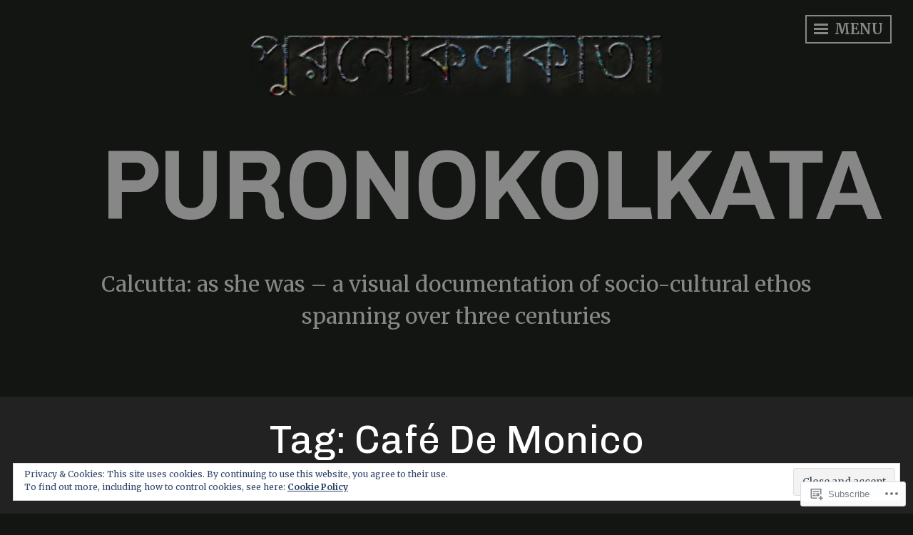

--- FILE ---
content_type: text/html; charset=UTF-8
request_url: https://puronokolkata.com/tag/cafe-de-monico/
body_size: 24907
content:
<!DOCTYPE html>
<html lang="en">
<head>
<meta charset="UTF-8">
<meta name="viewport" content="width=device-width, initial-scale=1">
<link rel="profile" href="http://gmpg.org/xfn/11">

<title>café de monico &#8211; PURONOKOLKATA</title>
<script type="text/javascript">
  WebFontConfig = {"google":{"families":["Merriweather:r,i,b,bi:latin,latin-ext","Chivo:r:latin,latin-ext"]},"api_url":"https:\/\/fonts-api.wp.com\/css"};
  (function() {
    var wf = document.createElement('script');
    wf.src = '/wp-content/plugins/custom-fonts/js/webfont.js';
    wf.type = 'text/javascript';
    wf.async = 'true';
    var s = document.getElementsByTagName('script')[0];
    s.parentNode.insertBefore(wf, s);
	})();
</script><style id="jetpack-custom-fonts-css">.wf-active body, .wf-active button, .wf-active input, .wf-active select, .wf-active textarea{font-family:"Merriweather",serif}.wf-active h1, .wf-active h2, .wf-active h3, .wf-active h4, .wf-active h5, .wf-active h6{font-family:"Chivo",sans-serif;font-weight:400;font-style:normal}.wf-active h1{font-size:3.0329em;font-style:normal;font-weight:400}.wf-active h2{font-size:2.1671em;font-style:normal;font-weight:400}.wf-active h3{font-size:1.7329em;font-style:normal;font-weight:400}.wf-active h4{font-size:1.443em;font-style:normal;font-weight:400}.wf-active h5{font-size:1.3em;font-style:normal;font-weight:400}.wf-active h6{font-size:1.0114em;font-style:normal;font-weight:400}.wf-active .widget-title{font-size:1.7329em;font-weight:400;font-style:normal}.wf-active .site-title{font-size:2.1671em;font-family:"Chivo",sans-serif;font-style:normal;font-weight:400}.wf-active .entry-title, .wf-active .page-title{font-size:2.1671em;font-style:normal;font-weight:400}.wf-active .page-title{font-size:1.443em;font-style:normal;font-weight:400}.wf-active .error404 .site-title, .wf-active .search-no-results .site-title, .wf-active .singular .site-title{font-size:1.443em;font-style:normal;font-weight:400}.wf-active .singular .entry-title{font-size:2.1671em;font-style:normal;font-weight:400}.wf-active .comment-reply-title, .wf-active .comments-title{font-size:2.1671em;font-style:normal;font-weight:400}@media screen and (min-width: 768px){.wf-active h1{font-size:5.772em;font-style:normal;font-weight:400}}@media screen and (min-width: 768px){.wf-active h2{font-size:2.1671em;font-style:normal;font-weight:400}}@media screen and (min-width: 768px){.wf-active h3{font-size:1.7329em;font-style:normal;font-weight:400}}@media screen and (min-width: 768px){.wf-active h4{font-size:1.443em;font-style:normal;font-weight:400}}@media screen and (min-width: 768px){.wf-active h5{font-size:1.3em;font-style:normal;font-weight:400}}@media screen and (min-width: 768px){.wf-active h6{font-size:1.0114em;font-style:normal;font-weight:400}}@media screen and (min-width: 768px){.wf-active .site-title{font-size:3.0329em;font-style:normal;font-weight:400}}@media screen and (min-width: 768px){.wf-active .entry-title{font-size:3.0329em;font-style:normal;font-weight:400}}@media screen and (min-width: 768px){.wf-active .page-title{font-size:3.0329em;font-style:normal;font-weight:400}}@media screen and (min-width: 768px){.wf-active .singular .entry-title{font-size:3.0329em;font-style:normal;font-weight:400}}@media screen and (min-width: 1060px){.wf-active h1{font-size:7.215em;font-style:normal;font-weight:400}}@media screen and (min-width: 1060px){.wf-active h2{font-size:3.0329em;font-style:normal;font-weight:400}}@media screen and (min-width: 1060px){.wf-active h3{font-size:2.1671em;font-style:normal;font-weight:400}}@media screen and (min-width: 1060px){.wf-active h4{font-size:1.443em;font-style:normal;font-weight:400}}@media screen and (min-width: 1060px){.wf-active .site-title{font-size:7.215em;font-style:normal;font-weight:400}}@media screen and (min-width: 1060px){.wf-active .error404 .site-title, .wf-active .search-no-results .site-title, .wf-active .singular .site-title{font-size:2.1671em;font-style:normal;font-weight:400}}@media screen and (min-width: 1060px){.wf-active .singular .entry-title{font-size:5.772em;font-style:normal;font-weight:400}}</style>
<meta name='robots' content='max-image-preview:large' />

<!-- Async WordPress.com Remote Login -->
<script id="wpcom_remote_login_js">
var wpcom_remote_login_extra_auth = '';
function wpcom_remote_login_remove_dom_node_id( element_id ) {
	var dom_node = document.getElementById( element_id );
	if ( dom_node ) { dom_node.parentNode.removeChild( dom_node ); }
}
function wpcom_remote_login_remove_dom_node_classes( class_name ) {
	var dom_nodes = document.querySelectorAll( '.' + class_name );
	for ( var i = 0; i < dom_nodes.length; i++ ) {
		dom_nodes[ i ].parentNode.removeChild( dom_nodes[ i ] );
	}
}
function wpcom_remote_login_final_cleanup() {
	wpcom_remote_login_remove_dom_node_classes( "wpcom_remote_login_msg" );
	wpcom_remote_login_remove_dom_node_id( "wpcom_remote_login_key" );
	wpcom_remote_login_remove_dom_node_id( "wpcom_remote_login_validate" );
	wpcom_remote_login_remove_dom_node_id( "wpcom_remote_login_js" );
	wpcom_remote_login_remove_dom_node_id( "wpcom_request_access_iframe" );
	wpcom_remote_login_remove_dom_node_id( "wpcom_request_access_styles" );
}

// Watch for messages back from the remote login
window.addEventListener( "message", function( e ) {
	if ( e.origin === "https://r-login.wordpress.com" ) {
		var data = {};
		try {
			data = JSON.parse( e.data );
		} catch( e ) {
			wpcom_remote_login_final_cleanup();
			return;
		}

		if ( data.msg === 'LOGIN' ) {
			// Clean up the login check iframe
			wpcom_remote_login_remove_dom_node_id( "wpcom_remote_login_key" );

			var id_regex = new RegExp( /^[0-9]+$/ );
			var token_regex = new RegExp( /^.*|.*|.*$/ );
			if (
				token_regex.test( data.token )
				&& id_regex.test( data.wpcomid )
			) {
				// We have everything we need to ask for a login
				var script = document.createElement( "script" );
				script.setAttribute( "id", "wpcom_remote_login_validate" );
				script.src = '/remote-login.php?wpcom_remote_login=validate'
					+ '&wpcomid=' + data.wpcomid
					+ '&token=' + encodeURIComponent( data.token )
					+ '&host=' + window.location.protocol
					+ '//' + window.location.hostname
					+ '&postid=7831'
					+ '&is_singular=';
				document.body.appendChild( script );
			}

			return;
		}

		// Safari ITP, not logged in, so redirect
		if ( data.msg === 'LOGIN-REDIRECT' ) {
			window.location = 'https://wordpress.com/log-in?redirect_to=' + window.location.href;
			return;
		}

		// Safari ITP, storage access failed, remove the request
		if ( data.msg === 'LOGIN-REMOVE' ) {
			var css_zap = 'html { -webkit-transition: margin-top 1s; transition: margin-top 1s; } /* 9001 */ html { margin-top: 0 !important; } * html body { margin-top: 0 !important; } @media screen and ( max-width: 782px ) { html { margin-top: 0 !important; } * html body { margin-top: 0 !important; } }';
			var style_zap = document.createElement( 'style' );
			style_zap.type = 'text/css';
			style_zap.appendChild( document.createTextNode( css_zap ) );
			document.body.appendChild( style_zap );

			var e = document.getElementById( 'wpcom_request_access_iframe' );
			e.parentNode.removeChild( e );

			document.cookie = 'wordpress_com_login_access=denied; path=/; max-age=31536000';

			return;
		}

		// Safari ITP
		if ( data.msg === 'REQUEST_ACCESS' ) {
			console.log( 'request access: safari' );

			// Check ITP iframe enable/disable knob
			if ( wpcom_remote_login_extra_auth !== 'safari_itp_iframe' ) {
				return;
			}

			// If we are in a "private window" there is no ITP.
			var private_window = false;
			try {
				var opendb = window.openDatabase( null, null, null, null );
			} catch( e ) {
				private_window = true;
			}

			if ( private_window ) {
				console.log( 'private window' );
				return;
			}

			var iframe = document.createElement( 'iframe' );
			iframe.id = 'wpcom_request_access_iframe';
			iframe.setAttribute( 'scrolling', 'no' );
			iframe.setAttribute( 'sandbox', 'allow-storage-access-by-user-activation allow-scripts allow-same-origin allow-top-navigation-by-user-activation' );
			iframe.src = 'https://r-login.wordpress.com/remote-login.php?wpcom_remote_login=request_access&origin=' + encodeURIComponent( data.origin ) + '&wpcomid=' + encodeURIComponent( data.wpcomid );

			var css = 'html { -webkit-transition: margin-top 1s; transition: margin-top 1s; } /* 9001 */ html { margin-top: 46px !important; } * html body { margin-top: 46px !important; } @media screen and ( max-width: 660px ) { html { margin-top: 71px !important; } * html body { margin-top: 71px !important; } #wpcom_request_access_iframe { display: block; height: 71px !important; } } #wpcom_request_access_iframe { border: 0px; height: 46px; position: fixed; top: 0; left: 0; width: 100%; min-width: 100%; z-index: 99999; background: #23282d; } ';

			var style = document.createElement( 'style' );
			style.type = 'text/css';
			style.id = 'wpcom_request_access_styles';
			style.appendChild( document.createTextNode( css ) );
			document.body.appendChild( style );

			document.body.appendChild( iframe );
		}

		if ( data.msg === 'DONE' ) {
			wpcom_remote_login_final_cleanup();
		}
	}
}, false );

// Inject the remote login iframe after the page has had a chance to load
// more critical resources
window.addEventListener( "DOMContentLoaded", function( e ) {
	var iframe = document.createElement( "iframe" );
	iframe.style.display = "none";
	iframe.setAttribute( "scrolling", "no" );
	iframe.setAttribute( "id", "wpcom_remote_login_key" );
	iframe.src = "https://r-login.wordpress.com/remote-login.php"
		+ "?wpcom_remote_login=key"
		+ "&origin=aHR0cHM6Ly9wdXJvbm9rb2xrYXRhLmNvbQ%3D%3D"
		+ "&wpcomid=55186186"
		+ "&time=" + Math.floor( Date.now() / 1000 );
	document.body.appendChild( iframe );
}, false );
</script>
<link rel='dns-prefetch' href='//s0.wp.com' />
<link rel='dns-prefetch' href='//fonts-api.wp.com' />
<link rel='dns-prefetch' href='//af.pubmine.com' />
<link rel="alternate" type="application/rss+xml" title="PURONOKOLKATA &raquo; Feed" href="https://puronokolkata.com/feed/" />
<link rel="alternate" type="application/rss+xml" title="PURONOKOLKATA &raquo; Comments Feed" href="https://puronokolkata.com/comments/feed/" />
<link rel="alternate" type="application/rss+xml" title="PURONOKOLKATA &raquo; café de monico Tag Feed" href="https://puronokolkata.com/tag/cafe-de-monico/feed/" />
	<script type="text/javascript">
		/* <![CDATA[ */
		function addLoadEvent(func) {
			var oldonload = window.onload;
			if (typeof window.onload != 'function') {
				window.onload = func;
			} else {
				window.onload = function () {
					oldonload();
					func();
				}
			}
		}
		/* ]]> */
	</script>
	<link crossorigin='anonymous' rel='stylesheet' id='all-css-0-1' href='/_static/??/wp-content/mu-plugins/widgets/eu-cookie-law/templates/style.css,/wp-content/mu-plugins/likes/jetpack-likes.css?m=1743883414j&cssminify=yes' type='text/css' media='all' />
<style id='wp-emoji-styles-inline-css'>

	img.wp-smiley, img.emoji {
		display: inline !important;
		border: none !important;
		box-shadow: none !important;
		height: 1em !important;
		width: 1em !important;
		margin: 0 0.07em !important;
		vertical-align: -0.1em !important;
		background: none !important;
		padding: 0 !important;
	}
/*# sourceURL=wp-emoji-styles-inline-css */
</style>
<link crossorigin='anonymous' rel='stylesheet' id='all-css-2-1' href='/wp-content/plugins/gutenberg-core/v22.2.0/build/styles/block-library/style.css?m=1764855221i&cssminify=yes' type='text/css' media='all' />
<style id='wp-block-library-inline-css'>
.has-text-align-justify {
	text-align:justify;
}
.has-text-align-justify{text-align:justify;}

/*# sourceURL=wp-block-library-inline-css */
</style><style id='wp-block-columns-inline-css'>
.wp-block-columns{box-sizing:border-box;display:flex;flex-wrap:wrap!important}@media (min-width:782px){.wp-block-columns{flex-wrap:nowrap!important}}.wp-block-columns{align-items:normal!important}.wp-block-columns.are-vertically-aligned-top{align-items:flex-start}.wp-block-columns.are-vertically-aligned-center{align-items:center}.wp-block-columns.are-vertically-aligned-bottom{align-items:flex-end}@media (max-width:781px){.wp-block-columns:not(.is-not-stacked-on-mobile)>.wp-block-column{flex-basis:100%!important}}@media (min-width:782px){.wp-block-columns:not(.is-not-stacked-on-mobile)>.wp-block-column{flex-basis:0;flex-grow:1}.wp-block-columns:not(.is-not-stacked-on-mobile)>.wp-block-column[style*=flex-basis]{flex-grow:0}}.wp-block-columns.is-not-stacked-on-mobile{flex-wrap:nowrap!important}.wp-block-columns.is-not-stacked-on-mobile>.wp-block-column{flex-basis:0;flex-grow:1}.wp-block-columns.is-not-stacked-on-mobile>.wp-block-column[style*=flex-basis]{flex-grow:0}:where(.wp-block-columns){margin-bottom:1.75em}:where(.wp-block-columns.has-background){padding:1.25em 2.375em}.wp-block-column{flex-grow:1;min-width:0;overflow-wrap:break-word;word-break:break-word}.wp-block-column.is-vertically-aligned-top{align-self:flex-start}.wp-block-column.is-vertically-aligned-center{align-self:center}.wp-block-column.is-vertically-aligned-bottom{align-self:flex-end}.wp-block-column.is-vertically-aligned-stretch{align-self:stretch}.wp-block-column.is-vertically-aligned-bottom,.wp-block-column.is-vertically-aligned-center,.wp-block-column.is-vertically-aligned-top{width:100%}
/*# sourceURL=/wp-content/plugins/gutenberg-core/v22.2.0/build/styles/block-library/columns/style.css */
</style>
<style id='wp-block-group-inline-css'>
.wp-block-group{box-sizing:border-box}:where(.wp-block-group.wp-block-group-is-layout-constrained){position:relative}
/*# sourceURL=/wp-content/plugins/gutenberg-core/v22.2.0/build/styles/block-library/group/style.css */
</style>
<style id='wp-block-paragraph-inline-css'>
.is-small-text{font-size:.875em}.is-regular-text{font-size:1em}.is-large-text{font-size:2.25em}.is-larger-text{font-size:3em}.has-drop-cap:not(:focus):first-letter{float:left;font-size:8.4em;font-style:normal;font-weight:100;line-height:.68;margin:.05em .1em 0 0;text-transform:uppercase}body.rtl .has-drop-cap:not(:focus):first-letter{float:none;margin-left:.1em}p.has-drop-cap.has-background{overflow:hidden}:root :where(p.has-background){padding:1.25em 2.375em}:where(p.has-text-color:not(.has-link-color)) a{color:inherit}p.has-text-align-left[style*="writing-mode:vertical-lr"],p.has-text-align-right[style*="writing-mode:vertical-rl"]{rotate:180deg}
/*# sourceURL=/wp-content/plugins/gutenberg-core/v22.2.0/build/styles/block-library/paragraph/style.css */
</style>
<style id='wp-block-avatar-inline-css'>
.wp-block-avatar{line-height:0}.wp-block-avatar,.wp-block-avatar img{box-sizing:border-box}.wp-block-avatar.aligncenter{text-align:center}
/*# sourceURL=/wp-content/plugins/gutenberg-core/v22.2.0/build/styles/block-library/avatar/style.css */
</style>
<style id='wp-block-comment-author-name-inline-css'>
.wp-block-comment-author-name{box-sizing:border-box}
/*# sourceURL=/wp-content/plugins/gutenberg-core/v22.2.0/build/styles/block-library/comment-author-name/style.css */
</style>
<style id='wp-block-comment-content-inline-css'>
.comment-awaiting-moderation{display:block;font-size:.875em;line-height:1.5}.wp-block-comment-content{box-sizing:border-box}
/*# sourceURL=/wp-content/plugins/gutenberg-core/v22.2.0/build/styles/block-library/comment-content/style.css */
</style>
<style id='wp-block-comment-date-inline-css'>
.wp-block-comment-date{box-sizing:border-box}
/*# sourceURL=/wp-content/plugins/gutenberg-core/v22.2.0/build/styles/block-library/comment-date/style.css */
</style>
<style id='wp-block-comment-reply-link-inline-css'>
.wp-block-comment-reply-link{box-sizing:border-box}
/*# sourceURL=/wp-content/plugins/gutenberg-core/v22.2.0/build/styles/block-library/comment-reply-link/style.css */
</style>
<style id='wp-block-comment-template-inline-css'>
.wp-block-comment-template{box-sizing:border-box;list-style:none;margin-bottom:0;max-width:100%;padding:0}.wp-block-comment-template li{clear:both}.wp-block-comment-template ol{list-style:none;margin-bottom:0;max-width:100%;padding-left:2rem}.wp-block-comment-template.alignleft{float:left}.wp-block-comment-template.aligncenter{margin-left:auto;margin-right:auto;width:fit-content}.wp-block-comment-template.alignright{float:right}
/*# sourceURL=/wp-content/plugins/gutenberg-core/v22.2.0/build/styles/block-library/comment-template/style.css */
</style>
<style id='wp-block-comments-inline-css'>
.wp-block-post-comments{box-sizing:border-box}.wp-block-post-comments .alignleft{float:left}.wp-block-post-comments .alignright{float:right}.wp-block-post-comments .navigation:after{clear:both;content:"";display:table}.wp-block-post-comments .commentlist{clear:both;list-style:none;margin:0;padding:0}.wp-block-post-comments .commentlist .comment{min-height:2.25em;padding-left:3.25em}.wp-block-post-comments .commentlist .comment p{font-size:1em;line-height:1.8;margin:1em 0}.wp-block-post-comments .commentlist .children{list-style:none;margin:0;padding:0}.wp-block-post-comments .comment-author{line-height:1.5}.wp-block-post-comments .comment-author .avatar{border-radius:1.5em;display:block;float:left;height:2.5em;margin-right:.75em;margin-top:.5em;width:2.5em}.wp-block-post-comments .comment-author cite{font-style:normal}.wp-block-post-comments .comment-meta{font-size:.875em;line-height:1.5}.wp-block-post-comments .comment-meta b{font-weight:400}.wp-block-post-comments .comment-meta .comment-awaiting-moderation{display:block;margin-bottom:1em;margin-top:1em}.wp-block-post-comments .comment-body .commentmetadata{font-size:.875em}.wp-block-post-comments .comment-form-author label,.wp-block-post-comments .comment-form-comment label,.wp-block-post-comments .comment-form-email label,.wp-block-post-comments .comment-form-url label{display:block;margin-bottom:.25em}.wp-block-post-comments .comment-form input:not([type=submit]):not([type=checkbox]),.wp-block-post-comments .comment-form textarea{box-sizing:border-box;display:block;width:100%}.wp-block-post-comments .comment-form-cookies-consent{display:flex;gap:.25em}.wp-block-post-comments .comment-form-cookies-consent #wp-comment-cookies-consent{margin-top:.35em}.wp-block-post-comments .comment-reply-title{margin-bottom:0}.wp-block-post-comments .comment-reply-title :where(small){font-size:var(--wp--preset--font-size--medium,smaller);margin-left:.5em}.wp-block-post-comments .reply{font-size:.875em;margin-bottom:1.4em}.wp-block-post-comments input:not([type=submit]),.wp-block-post-comments textarea{border:1px solid #949494;font-family:inherit;font-size:1em}.wp-block-post-comments input:not([type=submit]):not([type=checkbox]),.wp-block-post-comments textarea{padding:calc(.667em + 2px)}:where(.wp-block-post-comments input[type=submit]){border:none}.wp-block-comments{box-sizing:border-box}
/*# sourceURL=/wp-content/plugins/gutenberg-core/v22.2.0/build/styles/block-library/comments/style.css */
</style>
<style id='global-styles-inline-css'>
:root{--wp--preset--aspect-ratio--square: 1;--wp--preset--aspect-ratio--4-3: 4/3;--wp--preset--aspect-ratio--3-4: 3/4;--wp--preset--aspect-ratio--3-2: 3/2;--wp--preset--aspect-ratio--2-3: 2/3;--wp--preset--aspect-ratio--16-9: 16/9;--wp--preset--aspect-ratio--9-16: 9/16;--wp--preset--color--black: #222222;--wp--preset--color--cyan-bluish-gray: #abb8c3;--wp--preset--color--white: #ffffff;--wp--preset--color--pale-pink: #f78da7;--wp--preset--color--vivid-red: #cf2e2e;--wp--preset--color--luminous-vivid-orange: #ff6900;--wp--preset--color--luminous-vivid-amber: #fcb900;--wp--preset--color--light-green-cyan: #7bdcb5;--wp--preset--color--vivid-green-cyan: #00d084;--wp--preset--color--pale-cyan-blue: #8ed1fc;--wp--preset--color--vivid-cyan-blue: #0693e3;--wp--preset--color--vivid-purple: #9b51e0;--wp--preset--color--dark-gray: #333333;--wp--preset--color--light-gray: #cccccc;--wp--preset--color--purple: #81699b;--wp--preset--color--dark-purple: #553a72;--wp--preset--color--dark-green: #557d73;--wp--preset--gradient--vivid-cyan-blue-to-vivid-purple: linear-gradient(135deg,rgb(6,147,227) 0%,rgb(155,81,224) 100%);--wp--preset--gradient--light-green-cyan-to-vivid-green-cyan: linear-gradient(135deg,rgb(122,220,180) 0%,rgb(0,208,130) 100%);--wp--preset--gradient--luminous-vivid-amber-to-luminous-vivid-orange: linear-gradient(135deg,rgb(252,185,0) 0%,rgb(255,105,0) 100%);--wp--preset--gradient--luminous-vivid-orange-to-vivid-red: linear-gradient(135deg,rgb(255,105,0) 0%,rgb(207,46,46) 100%);--wp--preset--gradient--very-light-gray-to-cyan-bluish-gray: linear-gradient(135deg,rgb(238,238,238) 0%,rgb(169,184,195) 100%);--wp--preset--gradient--cool-to-warm-spectrum: linear-gradient(135deg,rgb(74,234,220) 0%,rgb(151,120,209) 20%,rgb(207,42,186) 40%,rgb(238,44,130) 60%,rgb(251,105,98) 80%,rgb(254,248,76) 100%);--wp--preset--gradient--blush-light-purple: linear-gradient(135deg,rgb(255,206,236) 0%,rgb(152,150,240) 100%);--wp--preset--gradient--blush-bordeaux: linear-gradient(135deg,rgb(254,205,165) 0%,rgb(254,45,45) 50%,rgb(107,0,62) 100%);--wp--preset--gradient--luminous-dusk: linear-gradient(135deg,rgb(255,203,112) 0%,rgb(199,81,192) 50%,rgb(65,88,208) 100%);--wp--preset--gradient--pale-ocean: linear-gradient(135deg,rgb(255,245,203) 0%,rgb(182,227,212) 50%,rgb(51,167,181) 100%);--wp--preset--gradient--electric-grass: linear-gradient(135deg,rgb(202,248,128) 0%,rgb(113,206,126) 100%);--wp--preset--gradient--midnight: linear-gradient(135deg,rgb(2,3,129) 0%,rgb(40,116,252) 100%);--wp--preset--font-size--small: 13px;--wp--preset--font-size--medium: 20px;--wp--preset--font-size--large: 36px;--wp--preset--font-size--x-large: 42px;--wp--preset--font-family--albert-sans: 'Albert Sans', sans-serif;--wp--preset--font-family--alegreya: Alegreya, serif;--wp--preset--font-family--arvo: Arvo, serif;--wp--preset--font-family--bodoni-moda: 'Bodoni Moda', serif;--wp--preset--font-family--bricolage-grotesque: 'Bricolage Grotesque', sans-serif;--wp--preset--font-family--cabin: Cabin, sans-serif;--wp--preset--font-family--chivo: Chivo, sans-serif;--wp--preset--font-family--commissioner: Commissioner, sans-serif;--wp--preset--font-family--cormorant: Cormorant, serif;--wp--preset--font-family--courier-prime: 'Courier Prime', monospace;--wp--preset--font-family--crimson-pro: 'Crimson Pro', serif;--wp--preset--font-family--dm-mono: 'DM Mono', monospace;--wp--preset--font-family--dm-sans: 'DM Sans', sans-serif;--wp--preset--font-family--dm-serif-display: 'DM Serif Display', serif;--wp--preset--font-family--domine: Domine, serif;--wp--preset--font-family--eb-garamond: 'EB Garamond', serif;--wp--preset--font-family--epilogue: Epilogue, sans-serif;--wp--preset--font-family--fahkwang: Fahkwang, sans-serif;--wp--preset--font-family--figtree: Figtree, sans-serif;--wp--preset--font-family--fira-sans: 'Fira Sans', sans-serif;--wp--preset--font-family--fjalla-one: 'Fjalla One', sans-serif;--wp--preset--font-family--fraunces: Fraunces, serif;--wp--preset--font-family--gabarito: Gabarito, system-ui;--wp--preset--font-family--ibm-plex-mono: 'IBM Plex Mono', monospace;--wp--preset--font-family--ibm-plex-sans: 'IBM Plex Sans', sans-serif;--wp--preset--font-family--ibarra-real-nova: 'Ibarra Real Nova', serif;--wp--preset--font-family--instrument-serif: 'Instrument Serif', serif;--wp--preset--font-family--inter: Inter, sans-serif;--wp--preset--font-family--josefin-sans: 'Josefin Sans', sans-serif;--wp--preset--font-family--jost: Jost, sans-serif;--wp--preset--font-family--libre-baskerville: 'Libre Baskerville', serif;--wp--preset--font-family--libre-franklin: 'Libre Franklin', sans-serif;--wp--preset--font-family--literata: Literata, serif;--wp--preset--font-family--lora: Lora, serif;--wp--preset--font-family--merriweather: Merriweather, serif;--wp--preset--font-family--montserrat: Montserrat, sans-serif;--wp--preset--font-family--newsreader: Newsreader, serif;--wp--preset--font-family--noto-sans-mono: 'Noto Sans Mono', sans-serif;--wp--preset--font-family--nunito: Nunito, sans-serif;--wp--preset--font-family--open-sans: 'Open Sans', sans-serif;--wp--preset--font-family--overpass: Overpass, sans-serif;--wp--preset--font-family--pt-serif: 'PT Serif', serif;--wp--preset--font-family--petrona: Petrona, serif;--wp--preset--font-family--piazzolla: Piazzolla, serif;--wp--preset--font-family--playfair-display: 'Playfair Display', serif;--wp--preset--font-family--plus-jakarta-sans: 'Plus Jakarta Sans', sans-serif;--wp--preset--font-family--poppins: Poppins, sans-serif;--wp--preset--font-family--raleway: Raleway, sans-serif;--wp--preset--font-family--roboto: Roboto, sans-serif;--wp--preset--font-family--roboto-slab: 'Roboto Slab', serif;--wp--preset--font-family--rubik: Rubik, sans-serif;--wp--preset--font-family--rufina: Rufina, serif;--wp--preset--font-family--sora: Sora, sans-serif;--wp--preset--font-family--source-sans-3: 'Source Sans 3', sans-serif;--wp--preset--font-family--source-serif-4: 'Source Serif 4', serif;--wp--preset--font-family--space-mono: 'Space Mono', monospace;--wp--preset--font-family--syne: Syne, sans-serif;--wp--preset--font-family--texturina: Texturina, serif;--wp--preset--font-family--urbanist: Urbanist, sans-serif;--wp--preset--font-family--work-sans: 'Work Sans', sans-serif;--wp--preset--spacing--20: 0.44rem;--wp--preset--spacing--30: 0.67rem;--wp--preset--spacing--40: 1rem;--wp--preset--spacing--50: 1.5rem;--wp--preset--spacing--60: 2.25rem;--wp--preset--spacing--70: 3.38rem;--wp--preset--spacing--80: 5.06rem;--wp--preset--shadow--natural: 6px 6px 9px rgba(0, 0, 0, 0.2);--wp--preset--shadow--deep: 12px 12px 50px rgba(0, 0, 0, 0.4);--wp--preset--shadow--sharp: 6px 6px 0px rgba(0, 0, 0, 0.2);--wp--preset--shadow--outlined: 6px 6px 0px -3px rgb(255, 255, 255), 6px 6px rgb(0, 0, 0);--wp--preset--shadow--crisp: 6px 6px 0px rgb(0, 0, 0);}:where(.is-layout-flex){gap: 0.5em;}:where(.is-layout-grid){gap: 0.5em;}body .is-layout-flex{display: flex;}.is-layout-flex{flex-wrap: wrap;align-items: center;}.is-layout-flex > :is(*, div){margin: 0;}body .is-layout-grid{display: grid;}.is-layout-grid > :is(*, div){margin: 0;}:where(.wp-block-columns.is-layout-flex){gap: 2em;}:where(.wp-block-columns.is-layout-grid){gap: 2em;}:where(.wp-block-post-template.is-layout-flex){gap: 1.25em;}:where(.wp-block-post-template.is-layout-grid){gap: 1.25em;}.has-black-color{color: var(--wp--preset--color--black) !important;}.has-cyan-bluish-gray-color{color: var(--wp--preset--color--cyan-bluish-gray) !important;}.has-white-color{color: var(--wp--preset--color--white) !important;}.has-pale-pink-color{color: var(--wp--preset--color--pale-pink) !important;}.has-vivid-red-color{color: var(--wp--preset--color--vivid-red) !important;}.has-luminous-vivid-orange-color{color: var(--wp--preset--color--luminous-vivid-orange) !important;}.has-luminous-vivid-amber-color{color: var(--wp--preset--color--luminous-vivid-amber) !important;}.has-light-green-cyan-color{color: var(--wp--preset--color--light-green-cyan) !important;}.has-vivid-green-cyan-color{color: var(--wp--preset--color--vivid-green-cyan) !important;}.has-pale-cyan-blue-color{color: var(--wp--preset--color--pale-cyan-blue) !important;}.has-vivid-cyan-blue-color{color: var(--wp--preset--color--vivid-cyan-blue) !important;}.has-vivid-purple-color{color: var(--wp--preset--color--vivid-purple) !important;}.has-black-background-color{background-color: var(--wp--preset--color--black) !important;}.has-cyan-bluish-gray-background-color{background-color: var(--wp--preset--color--cyan-bluish-gray) !important;}.has-white-background-color{background-color: var(--wp--preset--color--white) !important;}.has-pale-pink-background-color{background-color: var(--wp--preset--color--pale-pink) !important;}.has-vivid-red-background-color{background-color: var(--wp--preset--color--vivid-red) !important;}.has-luminous-vivid-orange-background-color{background-color: var(--wp--preset--color--luminous-vivid-orange) !important;}.has-luminous-vivid-amber-background-color{background-color: var(--wp--preset--color--luminous-vivid-amber) !important;}.has-light-green-cyan-background-color{background-color: var(--wp--preset--color--light-green-cyan) !important;}.has-vivid-green-cyan-background-color{background-color: var(--wp--preset--color--vivid-green-cyan) !important;}.has-pale-cyan-blue-background-color{background-color: var(--wp--preset--color--pale-cyan-blue) !important;}.has-vivid-cyan-blue-background-color{background-color: var(--wp--preset--color--vivid-cyan-blue) !important;}.has-vivid-purple-background-color{background-color: var(--wp--preset--color--vivid-purple) !important;}.has-black-border-color{border-color: var(--wp--preset--color--black) !important;}.has-cyan-bluish-gray-border-color{border-color: var(--wp--preset--color--cyan-bluish-gray) !important;}.has-white-border-color{border-color: var(--wp--preset--color--white) !important;}.has-pale-pink-border-color{border-color: var(--wp--preset--color--pale-pink) !important;}.has-vivid-red-border-color{border-color: var(--wp--preset--color--vivid-red) !important;}.has-luminous-vivid-orange-border-color{border-color: var(--wp--preset--color--luminous-vivid-orange) !important;}.has-luminous-vivid-amber-border-color{border-color: var(--wp--preset--color--luminous-vivid-amber) !important;}.has-light-green-cyan-border-color{border-color: var(--wp--preset--color--light-green-cyan) !important;}.has-vivid-green-cyan-border-color{border-color: var(--wp--preset--color--vivid-green-cyan) !important;}.has-pale-cyan-blue-border-color{border-color: var(--wp--preset--color--pale-cyan-blue) !important;}.has-vivid-cyan-blue-border-color{border-color: var(--wp--preset--color--vivid-cyan-blue) !important;}.has-vivid-purple-border-color{border-color: var(--wp--preset--color--vivid-purple) !important;}.has-vivid-cyan-blue-to-vivid-purple-gradient-background{background: var(--wp--preset--gradient--vivid-cyan-blue-to-vivid-purple) !important;}.has-light-green-cyan-to-vivid-green-cyan-gradient-background{background: var(--wp--preset--gradient--light-green-cyan-to-vivid-green-cyan) !important;}.has-luminous-vivid-amber-to-luminous-vivid-orange-gradient-background{background: var(--wp--preset--gradient--luminous-vivid-amber-to-luminous-vivid-orange) !important;}.has-luminous-vivid-orange-to-vivid-red-gradient-background{background: var(--wp--preset--gradient--luminous-vivid-orange-to-vivid-red) !important;}.has-very-light-gray-to-cyan-bluish-gray-gradient-background{background: var(--wp--preset--gradient--very-light-gray-to-cyan-bluish-gray) !important;}.has-cool-to-warm-spectrum-gradient-background{background: var(--wp--preset--gradient--cool-to-warm-spectrum) !important;}.has-blush-light-purple-gradient-background{background: var(--wp--preset--gradient--blush-light-purple) !important;}.has-blush-bordeaux-gradient-background{background: var(--wp--preset--gradient--blush-bordeaux) !important;}.has-luminous-dusk-gradient-background{background: var(--wp--preset--gradient--luminous-dusk) !important;}.has-pale-ocean-gradient-background{background: var(--wp--preset--gradient--pale-ocean) !important;}.has-electric-grass-gradient-background{background: var(--wp--preset--gradient--electric-grass) !important;}.has-midnight-gradient-background{background: var(--wp--preset--gradient--midnight) !important;}.has-small-font-size{font-size: var(--wp--preset--font-size--small) !important;}.has-medium-font-size{font-size: var(--wp--preset--font-size--medium) !important;}.has-large-font-size{font-size: var(--wp--preset--font-size--large) !important;}.has-x-large-font-size{font-size: var(--wp--preset--font-size--x-large) !important;}.has-albert-sans-font-family{font-family: var(--wp--preset--font-family--albert-sans) !important;}.has-alegreya-font-family{font-family: var(--wp--preset--font-family--alegreya) !important;}.has-arvo-font-family{font-family: var(--wp--preset--font-family--arvo) !important;}.has-bodoni-moda-font-family{font-family: var(--wp--preset--font-family--bodoni-moda) !important;}.has-bricolage-grotesque-font-family{font-family: var(--wp--preset--font-family--bricolage-grotesque) !important;}.has-cabin-font-family{font-family: var(--wp--preset--font-family--cabin) !important;}.has-chivo-font-family{font-family: var(--wp--preset--font-family--chivo) !important;}.has-commissioner-font-family{font-family: var(--wp--preset--font-family--commissioner) !important;}.has-cormorant-font-family{font-family: var(--wp--preset--font-family--cormorant) !important;}.has-courier-prime-font-family{font-family: var(--wp--preset--font-family--courier-prime) !important;}.has-crimson-pro-font-family{font-family: var(--wp--preset--font-family--crimson-pro) !important;}.has-dm-mono-font-family{font-family: var(--wp--preset--font-family--dm-mono) !important;}.has-dm-sans-font-family{font-family: var(--wp--preset--font-family--dm-sans) !important;}.has-dm-serif-display-font-family{font-family: var(--wp--preset--font-family--dm-serif-display) !important;}.has-domine-font-family{font-family: var(--wp--preset--font-family--domine) !important;}.has-eb-garamond-font-family{font-family: var(--wp--preset--font-family--eb-garamond) !important;}.has-epilogue-font-family{font-family: var(--wp--preset--font-family--epilogue) !important;}.has-fahkwang-font-family{font-family: var(--wp--preset--font-family--fahkwang) !important;}.has-figtree-font-family{font-family: var(--wp--preset--font-family--figtree) !important;}.has-fira-sans-font-family{font-family: var(--wp--preset--font-family--fira-sans) !important;}.has-fjalla-one-font-family{font-family: var(--wp--preset--font-family--fjalla-one) !important;}.has-fraunces-font-family{font-family: var(--wp--preset--font-family--fraunces) !important;}.has-gabarito-font-family{font-family: var(--wp--preset--font-family--gabarito) !important;}.has-ibm-plex-mono-font-family{font-family: var(--wp--preset--font-family--ibm-plex-mono) !important;}.has-ibm-plex-sans-font-family{font-family: var(--wp--preset--font-family--ibm-plex-sans) !important;}.has-ibarra-real-nova-font-family{font-family: var(--wp--preset--font-family--ibarra-real-nova) !important;}.has-instrument-serif-font-family{font-family: var(--wp--preset--font-family--instrument-serif) !important;}.has-inter-font-family{font-family: var(--wp--preset--font-family--inter) !important;}.has-josefin-sans-font-family{font-family: var(--wp--preset--font-family--josefin-sans) !important;}.has-jost-font-family{font-family: var(--wp--preset--font-family--jost) !important;}.has-libre-baskerville-font-family{font-family: var(--wp--preset--font-family--libre-baskerville) !important;}.has-libre-franklin-font-family{font-family: var(--wp--preset--font-family--libre-franklin) !important;}.has-literata-font-family{font-family: var(--wp--preset--font-family--literata) !important;}.has-lora-font-family{font-family: var(--wp--preset--font-family--lora) !important;}.has-merriweather-font-family{font-family: var(--wp--preset--font-family--merriweather) !important;}.has-montserrat-font-family{font-family: var(--wp--preset--font-family--montserrat) !important;}.has-newsreader-font-family{font-family: var(--wp--preset--font-family--newsreader) !important;}.has-noto-sans-mono-font-family{font-family: var(--wp--preset--font-family--noto-sans-mono) !important;}.has-nunito-font-family{font-family: var(--wp--preset--font-family--nunito) !important;}.has-open-sans-font-family{font-family: var(--wp--preset--font-family--open-sans) !important;}.has-overpass-font-family{font-family: var(--wp--preset--font-family--overpass) !important;}.has-pt-serif-font-family{font-family: var(--wp--preset--font-family--pt-serif) !important;}.has-petrona-font-family{font-family: var(--wp--preset--font-family--petrona) !important;}.has-piazzolla-font-family{font-family: var(--wp--preset--font-family--piazzolla) !important;}.has-playfair-display-font-family{font-family: var(--wp--preset--font-family--playfair-display) !important;}.has-plus-jakarta-sans-font-family{font-family: var(--wp--preset--font-family--plus-jakarta-sans) !important;}.has-poppins-font-family{font-family: var(--wp--preset--font-family--poppins) !important;}.has-raleway-font-family{font-family: var(--wp--preset--font-family--raleway) !important;}.has-roboto-font-family{font-family: var(--wp--preset--font-family--roboto) !important;}.has-roboto-slab-font-family{font-family: var(--wp--preset--font-family--roboto-slab) !important;}.has-rubik-font-family{font-family: var(--wp--preset--font-family--rubik) !important;}.has-rufina-font-family{font-family: var(--wp--preset--font-family--rufina) !important;}.has-sora-font-family{font-family: var(--wp--preset--font-family--sora) !important;}.has-source-sans-3-font-family{font-family: var(--wp--preset--font-family--source-sans-3) !important;}.has-source-serif-4-font-family{font-family: var(--wp--preset--font-family--source-serif-4) !important;}.has-space-mono-font-family{font-family: var(--wp--preset--font-family--space-mono) !important;}.has-syne-font-family{font-family: var(--wp--preset--font-family--syne) !important;}.has-texturina-font-family{font-family: var(--wp--preset--font-family--texturina) !important;}.has-urbanist-font-family{font-family: var(--wp--preset--font-family--urbanist) !important;}.has-work-sans-font-family{font-family: var(--wp--preset--font-family--work-sans) !important;}
:where(.wp-block-columns.is-layout-flex){gap: 2em;}:where(.wp-block-columns.is-layout-grid){gap: 2em;}
/*# sourceURL=global-styles-inline-css */
</style>
<style id='core-block-supports-inline-css'>
.wp-container-core-columns-is-layout-9d6595d7{flex-wrap:nowrap;}
/*# sourceURL=core-block-supports-inline-css */
</style>

<style id='classic-theme-styles-inline-css'>
/*! This file is auto-generated */
.wp-block-button__link{color:#fff;background-color:#32373c;border-radius:9999px;box-shadow:none;text-decoration:none;padding:calc(.667em + 2px) calc(1.333em + 2px);font-size:1.125em}.wp-block-file__button{background:#32373c;color:#fff;text-decoration:none}
/*# sourceURL=/wp-includes/css/classic-themes.min.css */
</style>
<link crossorigin='anonymous' rel='stylesheet' id='all-css-4-1' href='/_static/??-eJx9j+EKwjAMhF/ILGxOtj/io0jXhRlt2tJ0Dt/eiqKCsj8hOe47LrhEsMFn8hmjmyf2ijYMLtiLYlPVfVWDskRHkOhatTiy5rcDNN8cVVZ1g19BMsMnK1HRJZr8cAiNbMiRFNsatsTCwDDERKpQpvAskE8F1B/uKWOcB+SipMk4YzNbaPB/vxXg+ddatTPlaOzldaOE4PHI3uJEnhIXQv+vj9CD7Otut236tqvb8x3KiY1e&cssminify=yes' type='text/css' media='all' />
<style id='intergalactic-2-style-inline-css'>
.entry-content-wrapper {background-color: #131512; }
.entry-tags { clip: rect(1px, 1px, 1px, 1px); height: 1px; position: absolute; overflow: hidden; width: 1px; }
/*# sourceURL=intergalactic-2-style-inline-css */
</style>
<link rel='stylesheet' id='intergalactic-2-lato-css' href='https://fonts-api.wp.com/css?family=Lato%3A300%2C400%2C700%2C300italic%2C400italic%2C700italic%26subset%3Dlatin%2Clatin-ext&#038;subset=latin%2Clatin-ext' media='all' />
<link crossorigin='anonymous' rel='stylesheet' id='all-css-6-1' href='/_static/??-eJx9i0EOwjAMBD+EcSkIlQPiLallQpATR4mjqr8nvbUXbjurGVwykCbjZGgfjlwxtxlDf4p34sgCwdiZsNoqDEsmjWeq9YS7NDbI0nxIFQvPor5Pj93a4b/Is4IoOQuaDgBvcaFs6Ss+L7fHdbiPwzR9fwpTQ7Q=&cssminify=yes' type='text/css' media='all' />
<link crossorigin='anonymous' rel='stylesheet' id='print-css-7-1' href='/wp-content/mu-plugins/global-print/global-print.css?m=1465851035i&cssminify=yes' type='text/css' media='print' />
<style id='jetpack-global-styles-frontend-style-inline-css'>
@import url('https://fonts-api.wp.com/css?family=Libre Baskerville:thin,extralight,light,regular,medium,semibold,bold,italic,bolditalic,extrabold,black|Playfair Display:thin,extralight,light,regular,medium,semibold,bold,italic,bolditalic,extrabold,black|');:root { --font-headings: Playfair Display; --font-base: Libre Baskerville; --font-headings-default: -apple-system,BlinkMacSystemFont,"Segoe UI",Roboto,Oxygen-Sans,Ubuntu,Cantarell,"Helvetica Neue",sans-serif; --font-base-default: -apple-system,BlinkMacSystemFont,"Segoe UI",Roboto,Oxygen-Sans,Ubuntu,Cantarell,"Helvetica Neue",sans-serif;}
/*# sourceURL=jetpack-global-styles-frontend-style-inline-css */
</style>
<link crossorigin='anonymous' rel='stylesheet' id='all-css-10-1' href='/_static/??-eJyNjcEKwjAQRH/IuFRT6kX8FNkmS5K6yQY3Qfx7bfEiXrwM82B4A49qnJRGpUHupnIPqSgs1Cq624chi6zhO5OCRryTR++fW00l7J3qDv43XVNxoOISsmEJol/wY2uR8vs3WggsM/I6uOTzMI3Hw8lOg11eUT1JKA==&cssminify=yes' type='text/css' media='all' />
<script type="text/javascript" id="wpcom-actionbar-placeholder-js-extra">
/* <![CDATA[ */
var actionbardata = {"siteID":"55186186","postID":"0","siteURL":"https://puronokolkata.com","xhrURL":"https://puronokolkata.com/wp-admin/admin-ajax.php","nonce":"790e1839d9","isLoggedIn":"","statusMessage":"","subsEmailDefault":"instantly","proxyScriptUrl":"https://s0.wp.com/wp-content/js/wpcom-proxy-request.js?m=1513050504i&amp;ver=20211021","i18n":{"followedText":"New posts from this site will now appear in your \u003Ca href=\"https://wordpress.com/reader\"\u003EReader\u003C/a\u003E","foldBar":"Collapse this bar","unfoldBar":"Expand this bar","shortLinkCopied":"Shortlink copied to clipboard."}};
//# sourceURL=wpcom-actionbar-placeholder-js-extra
/* ]]> */
</script>
<script type="text/javascript" id="jetpack-mu-wpcom-settings-js-before">
/* <![CDATA[ */
var JETPACK_MU_WPCOM_SETTINGS = {"assetsUrl":"https://s0.wp.com/wp-content/mu-plugins/jetpack-mu-wpcom-plugin/moon/jetpack_vendor/automattic/jetpack-mu-wpcom/src/build/"};
//# sourceURL=jetpack-mu-wpcom-settings-js-before
/* ]]> */
</script>
<script crossorigin='anonymous' type='text/javascript'  src='/_static/??-eJyFjcsOwiAQRX/I6dSa+lgYvwWBEAgMOAPW/n3bqIk7V2dxT87FqYDOVC1VDIIcKxTOr7kLssN186RjM1a2MTya5fmDLnn6K0HyjlW1v/L37R6zgxKb8yQ4ZTbKCOioRN4hnQo+hw1AmcCZwmvilq7709CPh/54voQFmNpFWg=='></script>
<script type="text/javascript" id="rlt-proxy-js-after">
/* <![CDATA[ */
	rltInitialize( {"token":null,"iframeOrigins":["https:\/\/widgets.wp.com"]} );
//# sourceURL=rlt-proxy-js-after
/* ]]> */
</script>
<link rel="EditURI" type="application/rsd+xml" title="RSD" href="https://puronokolkata.wordpress.com/xmlrpc.php?rsd" />
<meta name="generator" content="WordPress.com" />

<!-- Jetpack Open Graph Tags -->
<meta property="og:type" content="website" />
<meta property="og:title" content="café de monico &#8211; PURONOKOLKATA" />
<meta property="og:url" content="https://puronokolkata.com/tag/cafe-de-monico/" />
<meta property="og:site_name" content="PURONOKOLKATA" />
<meta property="og:image" content="https://secure.gravatar.com/blavatar/01fae8db944a9c593327401eff1e354a8fdf41fac03e8925e0f3f854e9a27598?s=200&#038;ts=1769174527" />
<meta property="og:image:width" content="200" />
<meta property="og:image:height" content="200" />
<meta property="og:image:alt" content="" />
<meta property="og:locale" content="en_US" />
<meta name="twitter:creator" content="@Mindprint9" />
<meta name="twitter:site" content="@Mindprint9" />

<!-- End Jetpack Open Graph Tags -->
<link rel="shortcut icon" type="image/x-icon" href="https://secure.gravatar.com/blavatar/01fae8db944a9c593327401eff1e354a8fdf41fac03e8925e0f3f854e9a27598?s=32" sizes="16x16" />
<link rel="icon" type="image/x-icon" href="https://secure.gravatar.com/blavatar/01fae8db944a9c593327401eff1e354a8fdf41fac03e8925e0f3f854e9a27598?s=32" sizes="16x16" />
<link rel="apple-touch-icon" href="https://secure.gravatar.com/blavatar/01fae8db944a9c593327401eff1e354a8fdf41fac03e8925e0f3f854e9a27598?s=114" />
<link rel='openid.server' href='https://puronokolkata.com/?openidserver=1' />
<link rel='openid.delegate' href='https://puronokolkata.com/' />
<link rel="search" type="application/opensearchdescription+xml" href="https://puronokolkata.com/osd.xml" title="PURONOKOLKATA" />
<link rel="search" type="application/opensearchdescription+xml" href="https://s1.wp.com/opensearch.xml" title="WordPress.com" />
<meta name="theme-color" content="#131512" />
		<style type="text/css">
			.recentcomments a {
				display: inline !important;
				padding: 0 !important;
				margin: 0 !important;
			}

			table.recentcommentsavatartop img.avatar, table.recentcommentsavatarend img.avatar {
				border: 0px;
				margin: 0;
			}

			table.recentcommentsavatartop a, table.recentcommentsavatarend a {
				border: 0px !important;
				background-color: transparent !important;
			}

			td.recentcommentsavatarend, td.recentcommentsavatartop {
				padding: 0px 0px 1px 0px;
				margin: 0px;
			}

			td.recentcommentstextend {
				border: none !important;
				padding: 0px 0px 2px 10px;
			}

			.rtl td.recentcommentstextend {
				padding: 0px 10px 2px 0px;
			}

			td.recentcommentstexttop {
				border: none;
				padding: 0px 0px 0px 10px;
			}

			.rtl td.recentcommentstexttop {
				padding: 0px 10px 0px 0px;
			}
		</style>
		<meta name="description" content="Posts about café de monico written by অযান্ত্রিক" />
<style type="text/css" id="custom-background-css">
body.custom-background { background-color: #131512; }
</style>
	<script type="text/javascript">
/* <![CDATA[ */
var wa_client = {}; wa_client.cmd = []; wa_client.config = { 'blog_id': 55186186, 'blog_language': 'en', 'is_wordads': false, 'hosting_type': 0, 'afp_account_id': 'pub-3184200666052667', 'afp_host_id': 5038568878849053, 'theme': 'pub/intergalactic-2', '_': { 'title': 'Advertisement', 'privacy_settings': 'Privacy Settings' }, 'formats': [ 'belowpost', 'bottom_sticky', 'sidebar_sticky_right', 'sidebar', 'gutenberg_rectangle', 'gutenberg_leaderboard', 'gutenberg_mobile_leaderboard', 'gutenberg_skyscraper' ] };
/* ]]> */
</script>
		<script type="text/javascript">

			window.doNotSellCallback = function() {

				var linkElements = [
					'a[href="https://wordpress.com/?ref=footer_blog"]',
					'a[href="https://wordpress.com/?ref=footer_website"]',
					'a[href="https://wordpress.com/?ref=vertical_footer"]',
					'a[href^="https://wordpress.com/?ref=footer_segment_"]',
				].join(',');

				var dnsLink = document.createElement( 'a' );
				dnsLink.href = 'https://wordpress.com/advertising-program-optout/';
				dnsLink.classList.add( 'do-not-sell-link' );
				dnsLink.rel = 'nofollow';
				dnsLink.style.marginLeft = '0.5em';
				dnsLink.textContent = 'Do Not Sell or Share My Personal Information';

				var creditLinks = document.querySelectorAll( linkElements );

				if ( 0 === creditLinks.length ) {
					return false;
				}

				Array.prototype.forEach.call( creditLinks, function( el ) {
					el.insertAdjacentElement( 'afterend', dnsLink );
				});

				return true;
			};

		</script>
		<style type="text/css" id="custom-colors-css">body { color: #878787;}
mark, ins { color: #000000;}
pre { color: #000000;}
.singular .entry-content th { border-color: #000000;}
.singular .entry-content th { border-color: rgba( 0, 0, 0, 0.2 );}
.entry-tags .heading, .entry-categories .heading { color: #878787;}
.singular .entry-content td, .comment-body { border-color: #aaaaaa;}
.singular .entry-content td, .comment-body { border-color: rgba( 170, 170, 170, 0.2 );}
a.comment-reply-link, a.comment-reply-link:visited, .comment-metadata, .comment-metadata a, .comment-metadata a:visited, .singular .entry-content blockquote, .singular .entry-meta, .entry-meta a, .entry-meta a:visited, .entry-footer a, .entry-footer a:visited, .site-description { color: #878787;}
.entry-content a.more-link, .entry-content a.more-link:visited { color: #FFFFFF;}
.main-navigation a,
			.main-navigation a:visited { color: #FFFFFF;}
#infinite-handle span { color: #FFFFFF;}
button, input[type="button"], input[type="reset"], input[type="submit"] { border-color: #878787;}
.menu-toggle, .menu-toggle:hover, .menu-toggle:focus, .menu-toggle:active { border-color: #878787;}
.menu-toggle:hover, .menu-toggle:focus, .menu-toggle:active { color: #878787;}
.menu-toggle.x.toggle-on .lines:before, .menu-toggle.x.toggle-on .lines:after { background-color: #919191;}
button, input[type="button"], input[type="reset"], input[type="submit"] { color: #878787;}
.lines, .lines:before, .lines:after { background-color: #878787;}
.comment-author .fn a, .comment-author .fn a:visited { color: #878787;}
.search .site-title a, .search .site-title a:visited, .search .site-title a:hover, .archive .site-title a, .archive .site-title a:visited, .archive .site-title a:hover, .blog .site-title a, .blog .site-title a:visited, .blog .site-title a:hover, .page:not(.singular) .site-title a, .page:not(.singular) .site-title a:visited, .page:not(.singular) .site-title a:hover { color: #878787;}
.entry-content a.more-link:hover, .entry-content a.more-link:active, .entry-content a.more-link:focus { color: #222222;}
body, .entry-content-wrapper { background-color: #131512;}
.entry-content a,
			.entry-content a:visited { color: #579286;}
a, a:visited { color: #579286;}
.entry-author a,
			.entry-author a:visited { color: #528980;}
#infinite-handle span { background-color: #0c1514;}
.singular .entry-content h1, .singular .entry-content h2, .singular .entry-content h3, .singular .entry-content h4, .singular .entry-content h5, .singular .entry-content h6 { color: #D7A8A0;}
.singular .entry-content a:hover, .singular .entry-content a:active { color: #D7A8A0;}
.widget-title { color: #D7A8A0;}
</style>
<script type="text/javascript">
	window.google_analytics_uacct = "UA-52447-2";
</script>

<script type="text/javascript">
	var _gaq = _gaq || [];
	_gaq.push(['_setAccount', 'UA-52447-2']);
	_gaq.push(['_gat._anonymizeIp']);
	_gaq.push(['_setDomainName', 'none']);
	_gaq.push(['_setAllowLinker', true]);
	_gaq.push(['_initData']);
	_gaq.push(['_trackPageview']);

	(function() {
		var ga = document.createElement('script'); ga.type = 'text/javascript'; ga.async = true;
		ga.src = ('https:' == document.location.protocol ? 'https://ssl' : 'http://www') + '.google-analytics.com/ga.js';
		(document.getElementsByTagName('head')[0] || document.getElementsByTagName('body')[0]).appendChild(ga);
	})();
</script>
</head>

<body class="archive tag tag-cafe-de-monico tag-687118581 custom-background wp-custom-logo wp-embed-responsive wp-theme-pubintergalactic-2 customizer-styles-applied no-thumbnail widgets-hidden jetpack-reblog-enabled tags-hidden">
<div id="page" class="hfeed site">
	<a class="skip-link screen-reader-text" href="#content">Skip to content</a>
	<header id="masthead" class="site-header" role="banner">
		
		<div class="site-branding">
			<a href="https://puronokolkata.com/" class="custom-logo-link" rel="home"><img width="1000" height="140" src="https://puronokolkata.com/wp-content/uploads/2013/08/cropped-cropped-puronokolkataheadertrns1100x2161.png" class="custom-logo" alt="PURONOKOLKATA" decoding="async" srcset="https://puronokolkata.com/wp-content/uploads/2013/08/cropped-cropped-puronokolkataheadertrns1100x2161.png?w=1000&amp;h=140 1000w, https://puronokolkata.com/wp-content/uploads/2013/08/cropped-cropped-puronokolkataheadertrns1100x2161.png?w=222&amp;h=31 222w, https://puronokolkata.com/wp-content/uploads/2013/08/cropped-cropped-puronokolkataheadertrns1100x2161.png?w=300&amp;h=42 300w, https://puronokolkata.com/wp-content/uploads/2013/08/cropped-cropped-puronokolkataheadertrns1100x2161.png?w=768&amp;h=108 768w, https://puronokolkata.com/wp-content/uploads/2013/08/cropped-cropped-puronokolkataheadertrns1100x2161.png?w=1024&amp;h=143 1024w, https://puronokolkata.com/wp-content/uploads/2013/08/cropped-cropped-puronokolkataheadertrns1100x2161.png 1100w" sizes="(max-width: 1000px) 100vw, 1000px" /></a>							<p class="site-title"><a href="https://puronokolkata.com/" rel="home">PURONOKOLKATA</a></p>
							<p class="site-description">Calcutta: as she was &#8211; a visual documentation of socio-cultural ethos spanning over three centuries</p>
					</div>

		<button class="menu-toggle x">
			<span class="lines"></span>
			Menu		</button>
	</header><!-- #masthead -->
	<div class="slide-menu">
		<nav id="site-navigation" class="main-navigation" role="navigation">
			<div class="menu-header-menu-container"><ul id="menu-header-menu" class="menu"><li id="menu-item-8489" class="menu-item menu-item-type-post_type menu-item-object-page menu-item-8489"><a href="https://puronokolkata.com/puronokolkata/">Home</a></li>
<li id="menu-item-8486" class="menu-item menu-item-type-post_type menu-item-object-page menu-item-8486"><a href="https://puronokolkata.com/archive/">Archive</a></li>
<li id="menu-item-8485" class="menu-item menu-item-type-post_type menu-item-object-page menu-item-8485"><a href="https://puronokolkata.com/about-2/">About</a></li>
</ul></div>		</nav><!-- #site-navigation -->

		
		
<div id="secondary" class="widget-area" role="complementary">
	<aside id="block-5" class="widget widget_block">
<div class="wp-block-columns is-layout-flex wp-container-core-columns-is-layout-9d6595d7 wp-block-columns-is-layout-flex">
<div class="wp-block-column is-layout-flow wp-block-column-is-layout-flow" style="flex-basis:100%">
<div class="wp-block-comments"><h2 id="comments" class="wp-block-comments-title">8 responses to &#8220;WAYS OF LIFE IN COLONIAL CALCUTTA: CHRONICLE OF&nbsp;ACCULTURATION&#8221;</h2>

<ol class="wp-block-comment-template"><li id="comment-25038" class="comment byuser comment-author-parklaner even thread-even depth-1">

<div class="wp-block-columns is-layout-flex wp-container-core-columns-is-layout-9d6595d7 wp-block-columns-is-layout-flex">
<div class="wp-block-column is-layout-flow wp-block-column-is-layout-flow" style="flex-basis:40px"><div class="wp-block-avatar"><img referrerpolicy="no-referrer" alt='parklaner Avatar' src='https://1.gravatar.com/avatar/16589ecc8c3bc6f4b8841d9b6a50cabdb9c999eaff1ae16d9b1cc535a0fe8f26?s=40&#038;d=&#038;r=G' srcset='https://1.gravatar.com/avatar/16589ecc8c3bc6f4b8841d9b6a50cabdb9c999eaff1ae16d9b1cc535a0fe8f26?s=40&#038;d=&#038;r=G 1x, https://1.gravatar.com/avatar/16589ecc8c3bc6f4b8841d9b6a50cabdb9c999eaff1ae16d9b1cc535a0fe8f26?s=60&#038;d=&#038;r=G 1.5x, https://1.gravatar.com/avatar/16589ecc8c3bc6f4b8841d9b6a50cabdb9c999eaff1ae16d9b1cc535a0fe8f26?s=80&#038;d=&#038;r=G 2x, https://1.gravatar.com/avatar/16589ecc8c3bc6f4b8841d9b6a50cabdb9c999eaff1ae16d9b1cc535a0fe8f26?s=120&#038;d=&#038;r=G 3x, https://1.gravatar.com/avatar/16589ecc8c3bc6f4b8841d9b6a50cabdb9c999eaff1ae16d9b1cc535a0fe8f26?s=160&#038;d=&#038;r=G 4x' class='avatar avatar-40 wp-block-avatar__image' height='40' width='40' decoding='async' /></div></div>



<div class="wp-block-column is-layout-flow wp-block-column-is-layout-flow"><div class="wp-block-comment-author-name has-small-font-size">parklaner</div>


<div class="wp-block-group is-layout-flex wp-block-group-is-layout-flex" style="margin-top:0px;margin-bottom:0px"><div class="wp-block-comment-date has-small-font-size"><time datetime="2019-11-07T13:06:42+00:00"><a href="https://puronokolkata.com/2019/09/25/ways-of-life-in-colonial-calcutta-chronicle-of-acculturation/comment-page-1/#comment-25038">November 7, 2019</a></time></div>

</div>


<div class="wp-block-comment-content"><p>Re-reading the piece on Colonial India made me curious about the word &#8216;curry&#8217;. My dictionary gives its origin in the Tamil word for a sauce or relish which seems to make sense.<br />
Just an addition to previous comments on acculturation. Yes, immigrant entrepreneurs have seized on the opportunity to turn abandoned churches into &#8216;Desi pubs&#8217;. Just to be pedantic and fill in the details &#8211; churches and churchgoing are no longer a feature of life here in the UK, hence the buildings up for sale. Muslim immigrants have also seen the opportunity to bag these community buildings and turn them into &#8216;study centres&#8217;. There have been more planning objections to the study centres than to the &#8216;desi pubs&#8217;. I think the UK, having abandoned one religion is not keen to see another rise in the same location.</p>
<p id="comment-like-25038" data-liked=comment-not-liked class="comment-likes comment-not-liked"><a href="https://puronokolkata.com/2019/09/25/ways-of-life-in-colonial-calcutta-chronicle-of-acculturation/?like_comment=25038&#038;_wpnonce=40228faef9" class="comment-like-link needs-login" rel="nofollow" data-blog="55186186"><span>Like</span></a><span id="comment-like-count-25038" class="comment-like-feedback">Like</span></p>
</div>

<div class="wp-block-comment-reply-link has-small-font-size"><a rel="nofollow" class="comment-reply-link" href="https://puronokolkata.com/2019/09/25/ways-of-life-in-colonial-calcutta-chronicle-of-acculturation/comment-page-1/?replytocom=25038#respond" data-commentid="25038" data-postid="7831" data-belowelement="comment-25038" data-respondelement="respond" data-replyto="Reply to parklaner" aria-label="Reply to parklaner">Reply</a></div></div>
</div>

<ol><li id="comment-25061" class="comment byuser comment-author-asoknath bypostauthor odd alt depth-2">

<div class="wp-block-columns is-layout-flex wp-container-core-columns-is-layout-9d6595d7 wp-block-columns-is-layout-flex">
<div class="wp-block-column is-layout-flow wp-block-column-is-layout-flow" style="flex-basis:40px"><div class="wp-block-avatar"><img referrerpolicy="no-referrer" alt='অযান্ত্রিক Avatar' src='https://0.gravatar.com/avatar/3ba354afedab77ac18f21df8a1f3540ddb17b15afd59a24370b387ce054ab617?s=40&#038;d=&#038;r=G' srcset='https://0.gravatar.com/avatar/3ba354afedab77ac18f21df8a1f3540ddb17b15afd59a24370b387ce054ab617?s=40&#038;d=&#038;r=G 1x, https://0.gravatar.com/avatar/3ba354afedab77ac18f21df8a1f3540ddb17b15afd59a24370b387ce054ab617?s=60&#038;d=&#038;r=G 1.5x, https://0.gravatar.com/avatar/3ba354afedab77ac18f21df8a1f3540ddb17b15afd59a24370b387ce054ab617?s=80&#038;d=&#038;r=G 2x, https://0.gravatar.com/avatar/3ba354afedab77ac18f21df8a1f3540ddb17b15afd59a24370b387ce054ab617?s=120&#038;d=&#038;r=G 3x, https://0.gravatar.com/avatar/3ba354afedab77ac18f21df8a1f3540ddb17b15afd59a24370b387ce054ab617?s=160&#038;d=&#038;r=G 4x' class='avatar avatar-40 wp-block-avatar__image' height='40' width='40' decoding='async' /></div></div>



<div class="wp-block-column is-layout-flow wp-block-column-is-layout-flow"><div class="wp-block-comment-author-name has-small-font-size"><a rel="external nofollow ugc" href="https://puronokolkata.wordpress.com" target="_self" >অযান্ত্রিক</a></div>


<div class="wp-block-group is-layout-flex wp-block-group-is-layout-flex" style="margin-top:0px;margin-bottom:0px"><div class="wp-block-comment-date has-small-font-size"><time datetime="2019-11-08T05:19:44+00:00"><a href="https://puronokolkata.com/2019/09/25/ways-of-life-in-colonial-calcutta-chronicle-of-acculturation/comment-page-1/#comment-25061">November 8, 2019</a></time></div>

</div>


<div class="wp-block-comment-content"><p>Thanks Parklaner for enlighten us on the recent implications with respect to ‘curry’</p>
<p id="comment-like-25061" data-liked=comment-not-liked class="comment-likes comment-not-liked"><a href="https://puronokolkata.com/2019/09/25/ways-of-life-in-colonial-calcutta-chronicle-of-acculturation/?like_comment=25061&#038;_wpnonce=c352676e27" class="comment-like-link needs-login" rel="nofollow" data-blog="55186186"><span>Like</span></a><span id="comment-like-count-25061" class="comment-like-feedback">Like</span></p>
</div>

<div class="wp-block-comment-reply-link has-small-font-size"><a rel="nofollow" class="comment-reply-link" href="https://puronokolkata.com/2019/09/25/ways-of-life-in-colonial-calcutta-chronicle-of-acculturation/comment-page-1/?replytocom=25061#respond" data-commentid="25061" data-postid="7831" data-belowelement="comment-25061" data-respondelement="respond" data-replyto="Reply to অযান্ত্রিক" aria-label="Reply to অযান্ত্রিক">Reply</a></div></div>
</div>

</li></ol></li><li id="comment-24755" class="comment byuser comment-author-edjones66 even thread-odd thread-alt depth-1">

<div class="wp-block-columns is-layout-flex wp-container-core-columns-is-layout-9d6595d7 wp-block-columns-is-layout-flex">
<div class="wp-block-column is-layout-flow wp-block-column-is-layout-flow" style="flex-basis:40px"><div class="wp-block-avatar"><img referrerpolicy="no-referrer" alt='edjones66 Avatar' src='https://0.gravatar.com/avatar/f3cd0df4ed04fbaf52d35d43c299d1efa1e0d33611bd161e001ae200b3f12a9e?s=40&#038;d=&#038;r=G' srcset='https://0.gravatar.com/avatar/f3cd0df4ed04fbaf52d35d43c299d1efa1e0d33611bd161e001ae200b3f12a9e?s=40&#038;d=&#038;r=G 1x, https://0.gravatar.com/avatar/f3cd0df4ed04fbaf52d35d43c299d1efa1e0d33611bd161e001ae200b3f12a9e?s=60&#038;d=&#038;r=G 1.5x, https://0.gravatar.com/avatar/f3cd0df4ed04fbaf52d35d43c299d1efa1e0d33611bd161e001ae200b3f12a9e?s=80&#038;d=&#038;r=G 2x, https://0.gravatar.com/avatar/f3cd0df4ed04fbaf52d35d43c299d1efa1e0d33611bd161e001ae200b3f12a9e?s=120&#038;d=&#038;r=G 3x, https://0.gravatar.com/avatar/f3cd0df4ed04fbaf52d35d43c299d1efa1e0d33611bd161e001ae200b3f12a9e?s=160&#038;d=&#038;r=G 4x' class='avatar avatar-40 wp-block-avatar__image' height='40' width='40' decoding='async' /></div></div>



<div class="wp-block-column is-layout-flow wp-block-column-is-layout-flow"><div class="wp-block-comment-author-name has-small-font-size">edjones66</div>


<div class="wp-block-group is-layout-flex wp-block-group-is-layout-flex" style="margin-top:0px;margin-bottom:0px"><div class="wp-block-comment-date has-small-font-size"><time datetime="2019-11-05T11:15:29+00:00"><a href="https://puronokolkata.com/2019/09/25/ways-of-life-in-colonial-calcutta-chronicle-of-acculturation/comment-page-1/#comment-24755">November 5, 2019</a></time></div>

</div>


<div class="wp-block-comment-content"><p>In reference to the British imposition of Indian cuisine as &#8216;curry&#8217; you will be interested to hear of the current trend of the &#8216;desi-pub&#8217; in the English Midlands.  Punjabi entrepreneurs have been in process over the past decade in buying failing traditional public-houses and turning them into a cross with the long established Indian Curry restaurant.  The idea is that the English habit of an evening in the &#8216;pub&#8217; followed by a curry at the &#8216;Indian&#8217; was proving  increasingly expensive so merging the two together would make a saving to the customer.  Not only does it have the advantage of preserving many fine old buildings but it is creating a new trend in the Indian community: to quote one desi-pub owner, &#8220;One of the big changes is seeing Asian families in the pubs, when I was younger pubs in the Indian community were for men only, these days they are no longer just places to drink, we have Asian girls, aunties and grandmas&#8221;.</p>
<p id="comment-like-24755" data-liked=comment-not-liked class="comment-likes comment-not-liked"><a href="https://puronokolkata.com/2019/09/25/ways-of-life-in-colonial-calcutta-chronicle-of-acculturation/?like_comment=24755&#038;_wpnonce=ea7be19e81" class="comment-like-link needs-login" rel="nofollow" data-blog="55186186"><span>Like</span></a><span id="comment-like-count-24755" class="comment-like-feedback">Like</span></p>
</div>

<div class="wp-block-comment-reply-link has-small-font-size"><a rel="nofollow" class="comment-reply-link" href="https://puronokolkata.com/2019/09/25/ways-of-life-in-colonial-calcutta-chronicle-of-acculturation/comment-page-1/?replytocom=24755#respond" data-commentid="24755" data-postid="7831" data-belowelement="comment-24755" data-respondelement="respond" data-replyto="Reply to edjones66" aria-label="Reply to edjones66">Reply</a></div></div>
</div>

<ol><li id="comment-24912" class="comment byuser comment-author-asoknath bypostauthor odd alt depth-2">

<div class="wp-block-columns is-layout-flex wp-container-core-columns-is-layout-9d6595d7 wp-block-columns-is-layout-flex">
<div class="wp-block-column is-layout-flow wp-block-column-is-layout-flow" style="flex-basis:40px"><div class="wp-block-avatar"><img referrerpolicy="no-referrer" alt='অযান্ত্রিক Avatar' src='https://0.gravatar.com/avatar/3ba354afedab77ac18f21df8a1f3540ddb17b15afd59a24370b387ce054ab617?s=40&#038;d=&#038;r=G' srcset='https://0.gravatar.com/avatar/3ba354afedab77ac18f21df8a1f3540ddb17b15afd59a24370b387ce054ab617?s=40&#038;d=&#038;r=G 1x, https://0.gravatar.com/avatar/3ba354afedab77ac18f21df8a1f3540ddb17b15afd59a24370b387ce054ab617?s=60&#038;d=&#038;r=G 1.5x, https://0.gravatar.com/avatar/3ba354afedab77ac18f21df8a1f3540ddb17b15afd59a24370b387ce054ab617?s=80&#038;d=&#038;r=G 2x, https://0.gravatar.com/avatar/3ba354afedab77ac18f21df8a1f3540ddb17b15afd59a24370b387ce054ab617?s=120&#038;d=&#038;r=G 3x, https://0.gravatar.com/avatar/3ba354afedab77ac18f21df8a1f3540ddb17b15afd59a24370b387ce054ab617?s=160&#038;d=&#038;r=G 4x' class='avatar avatar-40 wp-block-avatar__image' height='40' width='40' decoding='async' /></div></div>



<div class="wp-block-column is-layout-flow wp-block-column-is-layout-flow"><div class="wp-block-comment-author-name has-small-font-size"><a rel="external nofollow ugc" href="https://puronokolkata.wordpress.com" target="_self" >অযান্ত্রিক</a></div>


<div class="wp-block-group is-layout-flex wp-block-group-is-layout-flex" style="margin-top:0px;margin-bottom:0px"><div class="wp-block-comment-date has-small-font-size"><time datetime="2019-11-06T13:25:20+00:00"><a href="https://puronokolkata.com/2019/09/25/ways-of-life-in-colonial-calcutta-chronicle-of-acculturation/comment-page-1/#comment-24912">November 6, 2019</a></time></div>

</div>


<div class="wp-block-comment-content"><p>Thanks Edward for your interesting feedback. History of curry is very curious, indeed. Wishes</p>
<p id="comment-like-24912" data-liked=comment-not-liked class="comment-likes comment-not-liked"><a href="https://puronokolkata.com/2019/09/25/ways-of-life-in-colonial-calcutta-chronicle-of-acculturation/?like_comment=24912&#038;_wpnonce=d7f9bbbba8" class="comment-like-link needs-login" rel="nofollow" data-blog="55186186"><span>Like</span></a><span id="comment-like-count-24912" class="comment-like-feedback">Like</span></p>
</div>

<div class="wp-block-comment-reply-link has-small-font-size"><a rel="nofollow" class="comment-reply-link" href="https://puronokolkata.com/2019/09/25/ways-of-life-in-colonial-calcutta-chronicle-of-acculturation/comment-page-1/?replytocom=24912#respond" data-commentid="24912" data-postid="7831" data-belowelement="comment-24912" data-respondelement="respond" data-replyto="Reply to অযান্ত্রিক" aria-label="Reply to অযান্ত্রিক">Reply</a></div></div>
</div>

</li></ol></li><li id="comment-24750" class="comment byuser comment-author-edjones66 even thread-even depth-1">

<div class="wp-block-columns is-layout-flex wp-container-core-columns-is-layout-9d6595d7 wp-block-columns-is-layout-flex">
<div class="wp-block-column is-layout-flow wp-block-column-is-layout-flow" style="flex-basis:40px"><div class="wp-block-avatar"><img referrerpolicy="no-referrer" alt='edjones66 Avatar' src='https://0.gravatar.com/avatar/f3cd0df4ed04fbaf52d35d43c299d1efa1e0d33611bd161e001ae200b3f12a9e?s=40&#038;d=&#038;r=G' srcset='https://0.gravatar.com/avatar/f3cd0df4ed04fbaf52d35d43c299d1efa1e0d33611bd161e001ae200b3f12a9e?s=40&#038;d=&#038;r=G 1x, https://0.gravatar.com/avatar/f3cd0df4ed04fbaf52d35d43c299d1efa1e0d33611bd161e001ae200b3f12a9e?s=60&#038;d=&#038;r=G 1.5x, https://0.gravatar.com/avatar/f3cd0df4ed04fbaf52d35d43c299d1efa1e0d33611bd161e001ae200b3f12a9e?s=80&#038;d=&#038;r=G 2x, https://0.gravatar.com/avatar/f3cd0df4ed04fbaf52d35d43c299d1efa1e0d33611bd161e001ae200b3f12a9e?s=120&#038;d=&#038;r=G 3x, https://0.gravatar.com/avatar/f3cd0df4ed04fbaf52d35d43c299d1efa1e0d33611bd161e001ae200b3f12a9e?s=160&#038;d=&#038;r=G 4x' class='avatar avatar-40 wp-block-avatar__image' height='40' width='40' decoding='async' /></div></div>



<div class="wp-block-column is-layout-flow wp-block-column-is-layout-flow"><div class="wp-block-comment-author-name has-small-font-size">edjones66</div>


<div class="wp-block-group is-layout-flex wp-block-group-is-layout-flex" style="margin-top:0px;margin-bottom:0px"><div class="wp-block-comment-date has-small-font-size"><time datetime="2019-11-05T10:28:56+00:00"><a href="https://puronokolkata.com/2019/09/25/ways-of-life-in-colonial-calcutta-chronicle-of-acculturation/comment-page-1/#comment-24750">November 5, 2019</a></time></div>

</div>


<div class="wp-block-comment-content"><p>I am so pleased to have discovered this site providing such a wonderful store of cultural history.  For anyone interested in that fascinating meeting (or perhaps collision!) of West with East then this treasure-house is a must visit!</p>
<p id="comment-like-24750" data-liked=comment-not-liked class="comment-likes comment-not-liked"><a href="https://puronokolkata.com/2019/09/25/ways-of-life-in-colonial-calcutta-chronicle-of-acculturation/?like_comment=24750&#038;_wpnonce=a0722cddd8" class="comment-like-link needs-login" rel="nofollow" data-blog="55186186"><span>Like</span></a><span id="comment-like-count-24750" class="comment-like-feedback">Like</span></p>
</div>

<div class="wp-block-comment-reply-link has-small-font-size"><a rel="nofollow" class="comment-reply-link" href="https://puronokolkata.com/2019/09/25/ways-of-life-in-colonial-calcutta-chronicle-of-acculturation/comment-page-1/?replytocom=24750#respond" data-commentid="24750" data-postid="7831" data-belowelement="comment-24750" data-respondelement="respond" data-replyto="Reply to edjones66" aria-label="Reply to edjones66">Reply</a></div></div>
</div>

</li><li id="comment-21085" class="comment odd alt thread-odd thread-alt depth-1">

<div class="wp-block-columns is-layout-flex wp-container-core-columns-is-layout-9d6595d7 wp-block-columns-is-layout-flex">
<div class="wp-block-column is-layout-flow wp-block-column-is-layout-flow" style="flex-basis:40px"><div class="wp-block-avatar"><img referrerpolicy="no-referrer" alt='Barbara Maitra Avatar' src='https://1.gravatar.com/avatar/16589ecc8c3bc6f4b8841d9b6a50cabdb9c999eaff1ae16d9b1cc535a0fe8f26?s=40&#038;d=&#038;r=G' srcset='https://1.gravatar.com/avatar/16589ecc8c3bc6f4b8841d9b6a50cabdb9c999eaff1ae16d9b1cc535a0fe8f26?s=40&#038;d=&#038;r=G 1x, https://1.gravatar.com/avatar/16589ecc8c3bc6f4b8841d9b6a50cabdb9c999eaff1ae16d9b1cc535a0fe8f26?s=60&#038;d=&#038;r=G 1.5x, https://1.gravatar.com/avatar/16589ecc8c3bc6f4b8841d9b6a50cabdb9c999eaff1ae16d9b1cc535a0fe8f26?s=80&#038;d=&#038;r=G 2x, https://1.gravatar.com/avatar/16589ecc8c3bc6f4b8841d9b6a50cabdb9c999eaff1ae16d9b1cc535a0fe8f26?s=120&#038;d=&#038;r=G 3x, https://1.gravatar.com/avatar/16589ecc8c3bc6f4b8841d9b6a50cabdb9c999eaff1ae16d9b1cc535a0fe8f26?s=160&#038;d=&#038;r=G 4x' class='avatar avatar-40 wp-block-avatar__image' height='40' width='40' decoding='async' /></div></div>



<div class="wp-block-column is-layout-flow wp-block-column-is-layout-flow"><div class="wp-block-comment-author-name has-small-font-size">Barbara Maitra</div>


<div class="wp-block-group is-layout-flex wp-block-group-is-layout-flex" style="margin-top:0px;margin-bottom:0px"><div class="wp-block-comment-date has-small-font-size"><time datetime="2019-09-27T10:23:19+00:00"><a href="https://puronokolkata.com/2019/09/25/ways-of-life-in-colonial-calcutta-chronicle-of-acculturation/comment-page-1/#comment-21085">September 27, 2019</a></time></div>

</div>


<div class="wp-block-comment-content"><p>What a treat in this lates post from Asok Mukherjee. The post starts with an interesting discussion on Acculturation and includes some interesting asides on  the battle between the Persian and Bengali languages in the 19th century. It then goes on to talk about colonial India backed up with amazing pictures which Mr Mukherjee has researched. Of course, in all his articles &#8216;research&#8217; is the key. Asok Mukherjee&#8217;s enthusiasm for the truth of what he writes communicates to us, as his followers. I cannot wait to have a re-read, for simple enjoyment, of his reports on colonial India.</p>
<p id="comment-like-21085" data-liked=comment-not-liked class="comment-likes comment-not-liked"><a href="https://puronokolkata.com/2019/09/25/ways-of-life-in-colonial-calcutta-chronicle-of-acculturation/?like_comment=21085&#038;_wpnonce=8102b12f07" class="comment-like-link needs-login" rel="nofollow" data-blog="55186186"><span>Like</span></a><span id="comment-like-count-21085" class="comment-like-feedback">Like</span></p>
</div>

<div class="wp-block-comment-reply-link has-small-font-size"><a rel="nofollow" class="comment-reply-link" href="https://puronokolkata.com/2019/09/25/ways-of-life-in-colonial-calcutta-chronicle-of-acculturation/comment-page-1/?replytocom=21085#respond" data-commentid="21085" data-postid="7831" data-belowelement="comment-21085" data-respondelement="respond" data-replyto="Reply to Barbara Maitra" aria-label="Reply to Barbara Maitra">Reply</a></div></div>
</div>

<ol><li id="comment-21104" class="comment byuser comment-author-asoknath bypostauthor even depth-2">

<div class="wp-block-columns is-layout-flex wp-container-core-columns-is-layout-9d6595d7 wp-block-columns-is-layout-flex">
<div class="wp-block-column is-layout-flow wp-block-column-is-layout-flow" style="flex-basis:40px"><div class="wp-block-avatar"><img referrerpolicy="no-referrer" alt='অযান্ত্রিক Avatar' src='https://0.gravatar.com/avatar/3ba354afedab77ac18f21df8a1f3540ddb17b15afd59a24370b387ce054ab617?s=40&#038;d=&#038;r=G' srcset='https://0.gravatar.com/avatar/3ba354afedab77ac18f21df8a1f3540ddb17b15afd59a24370b387ce054ab617?s=40&#038;d=&#038;r=G 1x, https://0.gravatar.com/avatar/3ba354afedab77ac18f21df8a1f3540ddb17b15afd59a24370b387ce054ab617?s=60&#038;d=&#038;r=G 1.5x, https://0.gravatar.com/avatar/3ba354afedab77ac18f21df8a1f3540ddb17b15afd59a24370b387ce054ab617?s=80&#038;d=&#038;r=G 2x, https://0.gravatar.com/avatar/3ba354afedab77ac18f21df8a1f3540ddb17b15afd59a24370b387ce054ab617?s=120&#038;d=&#038;r=G 3x, https://0.gravatar.com/avatar/3ba354afedab77ac18f21df8a1f3540ddb17b15afd59a24370b387ce054ab617?s=160&#038;d=&#038;r=G 4x' class='avatar avatar-40 wp-block-avatar__image' height='40' width='40' decoding='async' /></div></div>



<div class="wp-block-column is-layout-flow wp-block-column-is-layout-flow"><div class="wp-block-comment-author-name has-small-font-size"><a rel="external nofollow ugc" href="https://puronokolkata.wordpress.com" target="_self" >অযান্ত্রিক</a></div>


<div class="wp-block-group is-layout-flex wp-block-group-is-layout-flex" style="margin-top:0px;margin-bottom:0px"><div class="wp-block-comment-date has-small-font-size"><time datetime="2019-09-27T13:54:31+00:00"><a href="https://puronokolkata.com/2019/09/25/ways-of-life-in-colonial-calcutta-chronicle-of-acculturation/comment-page-1/#comment-21104">September 27, 2019</a></time></div>

</div>


<div class="wp-block-comment-content"><p>Thank you Barbara for your kind words and love for puronokolkata. Warm wishes and regards</p>
<p id="comment-like-21104" data-liked=comment-not-liked class="comment-likes comment-not-liked"><a href="https://puronokolkata.com/2019/09/25/ways-of-life-in-colonial-calcutta-chronicle-of-acculturation/?like_comment=21104&#038;_wpnonce=de7a5d3356" class="comment-like-link needs-login" rel="nofollow" data-blog="55186186"><span>Like</span></a><span id="comment-like-count-21104" class="comment-like-feedback">Like</span></p>
</div>

<div class="wp-block-comment-reply-link has-small-font-size"><a rel="nofollow" class="comment-reply-link" href="https://puronokolkata.com/2019/09/25/ways-of-life-in-colonial-calcutta-chronicle-of-acculturation/comment-page-1/?replytocom=21104#respond" data-commentid="21104" data-postid="7831" data-belowelement="comment-21104" data-respondelement="respond" data-replyto="Reply to অযান্ত্রিক" aria-label="Reply to অযান্ত্রিক">Reply</a></div></div>
</div>

<ol><li id="comment-21107" class="comment odd alt depth-3">

<div class="wp-block-columns is-layout-flex wp-container-core-columns-is-layout-9d6595d7 wp-block-columns-is-layout-flex">
<div class="wp-block-column is-layout-flow wp-block-column-is-layout-flow" style="flex-basis:40px"><div class="wp-block-avatar"><img referrerpolicy="no-referrer" alt='Barbara Maitra Avatar' src='https://1.gravatar.com/avatar/16589ecc8c3bc6f4b8841d9b6a50cabdb9c999eaff1ae16d9b1cc535a0fe8f26?s=40&#038;d=&#038;r=G' srcset='https://1.gravatar.com/avatar/16589ecc8c3bc6f4b8841d9b6a50cabdb9c999eaff1ae16d9b1cc535a0fe8f26?s=40&#038;d=&#038;r=G 1x, https://1.gravatar.com/avatar/16589ecc8c3bc6f4b8841d9b6a50cabdb9c999eaff1ae16d9b1cc535a0fe8f26?s=60&#038;d=&#038;r=G 1.5x, https://1.gravatar.com/avatar/16589ecc8c3bc6f4b8841d9b6a50cabdb9c999eaff1ae16d9b1cc535a0fe8f26?s=80&#038;d=&#038;r=G 2x, https://1.gravatar.com/avatar/16589ecc8c3bc6f4b8841d9b6a50cabdb9c999eaff1ae16d9b1cc535a0fe8f26?s=120&#038;d=&#038;r=G 3x, https://1.gravatar.com/avatar/16589ecc8c3bc6f4b8841d9b6a50cabdb9c999eaff1ae16d9b1cc535a0fe8f26?s=160&#038;d=&#038;r=G 4x' class='avatar avatar-40 wp-block-avatar__image' height='40' width='40' decoding='async' /></div></div>



<div class="wp-block-column is-layout-flow wp-block-column-is-layout-flow"><div class="wp-block-comment-author-name has-small-font-size">Barbara Maitra</div>


<div class="wp-block-group is-layout-flex wp-block-group-is-layout-flex" style="margin-top:0px;margin-bottom:0px"><div class="wp-block-comment-date has-small-font-size"><time datetime="2019-09-27T14:24:52+00:00"><a href="https://puronokolkata.com/2019/09/25/ways-of-life-in-colonial-calcutta-chronicle-of-acculturation/comment-page-1/#comment-21107">September 27, 2019</a></time></div>

</div>


<div class="wp-block-comment-content"><p>Who would not love your articles on Calcutta whether they have lived there or not? They are informative, interesting and we think we know everything about the topic until we read what you have unearthed.</p>
<p id="comment-like-21107" data-liked=comment-not-liked class="comment-likes comment-not-liked"><a href="https://puronokolkata.com/2019/09/25/ways-of-life-in-colonial-calcutta-chronicle-of-acculturation/?like_comment=21107&#038;_wpnonce=8b210df04b" class="comment-like-link needs-login" rel="nofollow" data-blog="55186186"><span>Like</span></a><span id="comment-like-count-21107" class="comment-like-feedback">Like</span></p>
</div>

</div>
</div>

</li></ol></li></ol></li></ol>

</div>
</div>
</div>
</aside><aside id="block-7" class="widget widget_block widget_text">
<p></p>
</aside><aside id="block-8" class="widget widget_block widget_text">
<p></p>
</aside></div><!-- #secondary -->

	</div>
	<div id="content" class="site-content">

	<section id="primary" class="content-area">
		<main id="main" class="site-main" role="main">

		
			<header class="page-header">
				<h1 class="page-title">Tag: <span>café de monico</span></h1>			</header><!-- .page-header -->

						
				
<article id="post-7831" class="post-7831 post type-post status-publish format-standard hentry category-bengal-renaissance category-living-conditions category-new-township category-people-gallery category-racial-profile category-ways-of-life tag-acculturation tag-acharya-prafulla-ray tag-addaa tag-and-fish tag-and-pickles tag-anglican-tea-shop tag-anglo-indian tag-awakening-of-bengal tag-babu tag-bandana tag-basanta-cabin tag-black-hole tag-bonoful tag-braganza tag-british-curry tag-british-gift tag-bungalows tag-cafe-de-monico tag-calcutta-school-book-society tag-calico-shirts tag-camellia-sinensis tag-captain-williamson tag-cha-chawkro tag-charles-stuart tag-chauvinistic-nationalism tag-chics tag-china-bazar tag-classicism tag-coffee tag-colonel-sleeman tag-colonial-calcutta tag-colonial-home tag-colonial-livingstyle tag-colonial-style tag-cosmo-politanism tag-crockery tag-curry-powder tag-david-hare tag-dean-mahomed tag-debendranath tag-desi-dresses tag-dhoti tag-dhurrumtollah tag-dr-kitchener tag-drawers tag-dwarkanath tag-dwarkanath-ganguly tag-east-india-company tag-eggs tag-english tag-english-jewelers tag-european-habitation tag-european-mode-of-living tag-european-umbrella tag-favourite-cabin tag-flurys tag-folding-umbrella tag-gandhi-tea tag-garments-outfits tag-gora tag-h-h-wilson tag-h-t-colebrooke tag-halhed tag-handkerchiefs tag-hats tag-hilsa tag-hindoostanee-coffee-house tag-hindu-stuart tag-hobson-joson tag-house-furniture tag-industrial-revolution tag-jackets tag-james-prinsep tag-jnanbaus-tea-stall tag-john-lea tag-kahwa-tea tag-kitchen-tableware tag-lea-perrins tag-lifestyles tag-loanwords tag-lord-sandys tag-luke-honey tag-madoors tag-malai-tea tag-masala-tea tag-mrs-beeton tag-mulk-raj-anand tag-napkins tag-national-drink tag-nationalism tag-nazrul tag-neck-kerchiefs tag-night-caps tag-nutan-barua tag-oats tag-oriental-dejeuner tag-orientalists tag-pajama-kurta tag-parapluie tag-parasol tag-pepper-grinder tag-persian tag-porridge tag-portuguese tag-rabindranath-tagore tag-radhakanta tag-radhubabus-stall tag-ramkumar-vidyaratna tag-rammohun tag-rationalism tag-rhododendron-tea tag-robert-burchfield tag-salt-shakers tag-salwar-kamiz tag-sangu-valley tag-sanjibai tag-sarah-ogilvie tag-satringes tag-sitalpapties tag-sola-topee tag-stockings tag-style-of-tea-making tag-sydney-smith tag-tableware tag-tank-square tag-tea tag-tea-cozy tag-tea-culture tag-tea-cups-and-plates tag-tea-industry tag-tea-room tag-tea-tables tag-thatched-houses tag-toast tag-topi tag-trousers tag-tulsi-tea tag-two-leaves-and-a-bird tag-vade-mecum tag-vidyasagar tag-vinegar-sauce tag-waistcoats tag-western-education tag-william-carey tag-william-jones tag-william-perrins tag-worcestersauce tag-world-english-words tag-wyverns-recipe">
		<header class="entry-header">
				<h1 class="entry-title"><a href="https://puronokolkata.com/2019/09/25/ways-of-life-in-colonial-calcutta-chronicle-of-acculturation/" rel="bookmark">WAYS OF LIFE IN COLONIAL CALCUTTA: CHRONICLE OF&nbsp;ACCULTURATION</a></h1>	</header><!-- .entry-header -->

	<div class="entry-summary">
		<p>Dedicated to the memory of my dear friend Dr. Alok Ray (March 1937- June 2019) &nbsp; ঔপনিবেশিক কলিকাতায় সাংস্কৃতিক বিনিময় PROLOGUE If we believe that acculturation is an interactive process that brings about changes in lifestyles as well as moral and aesthetic values of two or more autonomous cultural systems, then it was a two-sided [&hellip;]</p>
<a href="https://puronokolkata.com/2019/09/25/ways-of-life-in-colonial-calcutta-chronicle-of-acculturation/" class="more-link">Read More <span class="screen-reader-text">WAYS OF LIFE IN COLONIAL CALCUTTA: CHRONICLE OF&nbsp;ACCULTURATION</span></a>	</div><!-- .entry-summary -->

	<footer class="entry-footer">
		<div class="entry-meta">
					</div><!-- .entry-meta -->
	</footer>
</article><!-- #post-## -->

			
			
		
		</main><!-- #main -->
	</section><!-- #primary -->


	</div><!-- #content -->

	<footer id="colophon" class="site-footer" role="contentinfo">
				<div class="site-info">
			<a href="https://wordpress.com/?ref=footer_custom_powered" rel="nofollow">Website Powered by WordPress.com</a>.
			
					</div><!-- .site-info -->
	</footer><!-- #colophon -->
</div><!-- #page -->

<!--  -->
<script type="speculationrules">
{"prefetch":[{"source":"document","where":{"and":[{"href_matches":"/*"},{"not":{"href_matches":["/wp-*.php","/wp-admin/*","/files/*","/wp-content/*","/wp-content/plugins/*","/wp-content/themes/pub/intergalactic-2/*","/*\\?(.+)"]}},{"not":{"selector_matches":"a[rel~=\"nofollow\"]"}},{"not":{"selector_matches":".no-prefetch, .no-prefetch a"}}]},"eagerness":"conservative"}]}
</script>
<script type="text/javascript" src="//0.gravatar.com/js/hovercards/hovercards.min.js?ver=202604924dcd77a86c6f1d3698ec27fc5da92b28585ddad3ee636c0397cf312193b2a1" id="grofiles-cards-js"></script>
<script type="text/javascript" id="wpgroho-js-extra">
/* <![CDATA[ */
var WPGroHo = {"my_hash":""};
//# sourceURL=wpgroho-js-extra
/* ]]> */
</script>
<script crossorigin='anonymous' type='text/javascript'  src='/wp-content/mu-plugins/gravatar-hovercards/wpgroho.js?m=1610363240i'></script>

	<script>
		// Initialize and attach hovercards to all gravatars
		( function() {
			function init() {
				if ( typeof Gravatar === 'undefined' ) {
					return;
				}

				if ( typeof Gravatar.init !== 'function' ) {
					return;
				}

				Gravatar.profile_cb = function ( hash, id ) {
					WPGroHo.syncProfileData( hash, id );
				};

				Gravatar.my_hash = WPGroHo.my_hash;
				Gravatar.init(
					'body',
					'#wp-admin-bar-my-account',
					{
						i18n: {
							'Edit your profile →': 'Edit your profile →',
							'View profile →': 'View profile →',
							'Contact': 'Contact',
							'Send money': 'Send money',
							'Sorry, we are unable to load this Gravatar profile.': 'Sorry, we are unable to load this Gravatar profile.',
							'Gravatar not found.': 'Gravatar not found.',
							'Too Many Requests.': 'Too Many Requests.',
							'Internal Server Error.': 'Internal Server Error.',
							'Is this you?': 'Is this you?',
							'Claim your free profile.': 'Claim your free profile.',
							'Email': 'Email',
							'Home Phone': 'Home Phone',
							'Work Phone': 'Work Phone',
							'Cell Phone': 'Cell Phone',
							'Contact Form': 'Contact Form',
							'Calendar': 'Calendar',
						},
					}
				);
			}

			if ( document.readyState !== 'loading' ) {
				init();
			} else {
				document.addEventListener( 'DOMContentLoaded', init );
			}
		} )();
	</script>

		<div style="display:none">
	<div class="grofile-hash-map-2721c12b7e2b7eab881aed39a8e78e06">
	</div>
	<div class="grofile-hash-map-796fd1c6ab134dc0ed2ac04485bf7f42">
	</div>
	<div class="grofile-hash-map-856d73fd2e4a14f9e99fd951877e148e">
	</div>
	<div class="grofile-hash-map-2721c12b7e2b7eab881aed39a8e78e06">
	</div>
	</div>
		<!-- CCPA [start] -->
		<script type="text/javascript">
			( function () {

				var setupPrivacy = function() {

					// Minimal Mozilla Cookie library
					// https://developer.mozilla.org/en-US/docs/Web/API/Document/cookie/Simple_document.cookie_framework
					var cookieLib = window.cookieLib = {getItem:function(e){return e&&decodeURIComponent(document.cookie.replace(new RegExp("(?:(?:^|.*;)\\s*"+encodeURIComponent(e).replace(/[\-\.\+\*]/g,"\\$&")+"\\s*\\=\\s*([^;]*).*$)|^.*$"),"$1"))||null},setItem:function(e,o,n,t,r,i){if(!e||/^(?:expires|max\-age|path|domain|secure)$/i.test(e))return!1;var c="";if(n)switch(n.constructor){case Number:c=n===1/0?"; expires=Fri, 31 Dec 9999 23:59:59 GMT":"; max-age="+n;break;case String:c="; expires="+n;break;case Date:c="; expires="+n.toUTCString()}return"rootDomain"!==r&&".rootDomain"!==r||(r=(".rootDomain"===r?".":"")+document.location.hostname.split(".").slice(-2).join(".")),document.cookie=encodeURIComponent(e)+"="+encodeURIComponent(o)+c+(r?"; domain="+r:"")+(t?"; path="+t:"")+(i?"; secure":""),!0}};

					// Implement IAB USP API.
					window.__uspapi = function( command, version, callback ) {

						// Validate callback.
						if ( typeof callback !== 'function' ) {
							return;
						}

						// Validate the given command.
						if ( command !== 'getUSPData' || version !== 1 ) {
							callback( null, false );
							return;
						}

						// Check for GPC. If set, override any stored cookie.
						if ( navigator.globalPrivacyControl ) {
							callback( { version: 1, uspString: '1YYN' }, true );
							return;
						}

						// Check for cookie.
						var consent = cookieLib.getItem( 'usprivacy' );

						// Invalid cookie.
						if ( null === consent ) {
							callback( null, false );
							return;
						}

						// Everything checks out. Fire the provided callback with the consent data.
						callback( { version: 1, uspString: consent }, true );
					};

					// Initialization.
					document.addEventListener( 'DOMContentLoaded', function() {

						// Internal functions.
						var setDefaultOptInCookie = function() {
							var value = '1YNN';
							var domain = '.wordpress.com' === location.hostname.slice( -14 ) ? '.rootDomain' : location.hostname;
							cookieLib.setItem( 'usprivacy', value, 365 * 24 * 60 * 60, '/', domain );
						};

						var setDefaultOptOutCookie = function() {
							var value = '1YYN';
							var domain = '.wordpress.com' === location.hostname.slice( -14 ) ? '.rootDomain' : location.hostname;
							cookieLib.setItem( 'usprivacy', value, 24 * 60 * 60, '/', domain );
						};

						var setDefaultNotApplicableCookie = function() {
							var value = '1---';
							var domain = '.wordpress.com' === location.hostname.slice( -14 ) ? '.rootDomain' : location.hostname;
							cookieLib.setItem( 'usprivacy', value, 24 * 60 * 60, '/', domain );
						};

						var setCcpaAppliesCookie = function( applies ) {
							var domain = '.wordpress.com' === location.hostname.slice( -14 ) ? '.rootDomain' : location.hostname;
							cookieLib.setItem( 'ccpa_applies', applies, 24 * 60 * 60, '/', domain );
						}

						var maybeCallDoNotSellCallback = function() {
							if ( 'function' === typeof window.doNotSellCallback ) {
								return window.doNotSellCallback();
							}

							return false;
						}

						// Look for usprivacy cookie first.
						var usprivacyCookie = cookieLib.getItem( 'usprivacy' );

						// Found a usprivacy cookie.
						if ( null !== usprivacyCookie ) {

							// If the cookie indicates that CCPA does not apply, then bail.
							if ( '1---' === usprivacyCookie ) {
								return;
							}

							// CCPA applies, so call our callback to add Do Not Sell link to the page.
							maybeCallDoNotSellCallback();

							// We're all done, no more processing needed.
							return;
						}

						// We don't have a usprivacy cookie, so check to see if we have a CCPA applies cookie.
						var ccpaCookie = cookieLib.getItem( 'ccpa_applies' );

						// No CCPA applies cookie found, so we'll need to geolocate if this visitor is from California.
						// This needs to happen client side because we do not have region geo data in our $SERVER headers,
						// only country data -- therefore we can't vary cache on the region.
						if ( null === ccpaCookie ) {

							var request = new XMLHttpRequest();
							request.open( 'GET', 'https://public-api.wordpress.com/geo/', true );

							request.onreadystatechange = function () {
								if ( 4 === this.readyState ) {
									if ( 200 === this.status ) {

										// Got a geo response. Parse out the region data.
										var data = JSON.parse( this.response );
										var region      = data.region ? data.region.toLowerCase() : '';
										var ccpa_applies = ['california', 'colorado', 'connecticut', 'delaware', 'indiana', 'iowa', 'montana', 'new jersey', 'oregon', 'tennessee', 'texas', 'utah', 'virginia'].indexOf( region ) > -1;
										// Set CCPA applies cookie. This keeps us from having to make a geo request too frequently.
										setCcpaAppliesCookie( ccpa_applies );

										// Check if CCPA applies to set the proper usprivacy cookie.
										if ( ccpa_applies ) {
											if ( maybeCallDoNotSellCallback() ) {
												// Do Not Sell link added, so set default opt-in.
												setDefaultOptInCookie();
											} else {
												// Failed showing Do Not Sell link as required, so default to opt-OUT just to be safe.
												setDefaultOptOutCookie();
											}
										} else {
											// CCPA does not apply.
											setDefaultNotApplicableCookie();
										}
									} else {
										// Could not geo, so let's assume for now that CCPA applies to be safe.
										setCcpaAppliesCookie( true );
										if ( maybeCallDoNotSellCallback() ) {
											// Do Not Sell link added, so set default opt-in.
											setDefaultOptInCookie();
										} else {
											// Failed showing Do Not Sell link as required, so default to opt-OUT just to be safe.
											setDefaultOptOutCookie();
										}
									}
								}
							};

							// Send the geo request.
							request.send();
						} else {
							// We found a CCPA applies cookie.
							if ( ccpaCookie === 'true' ) {
								if ( maybeCallDoNotSellCallback() ) {
									// Do Not Sell link added, so set default opt-in.
									setDefaultOptInCookie();
								} else {
									// Failed showing Do Not Sell link as required, so default to opt-OUT just to be safe.
									setDefaultOptOutCookie();
								}
							} else {
								// CCPA does not apply.
								setDefaultNotApplicableCookie();
							}
						}
					} );
				};

				// Kickoff initialization.
				if ( window.defQueue && defQueue.isLOHP && defQueue.isLOHP === 2020 ) {
					defQueue.items.push( setupPrivacy );
				} else {
					setupPrivacy();
				}

			} )();
		</script>

		<!-- CCPA [end] -->
		<div class="widget widget_eu_cookie_law_widget">
<div
	class="hide-on-button ads-active"
	data-hide-timeout="30"
	data-consent-expiration="180"
	id="eu-cookie-law"
	style="display: none"
>
	<form method="post">
		<input type="submit" value="Close and accept" class="accept" />

		Privacy &amp; Cookies: This site uses cookies. By continuing to use this website, you agree to their use. <br />
To find out more, including how to control cookies, see here:
				<a href="https://automattic.com/cookies/" rel="nofollow">
			Cookie Policy		</a>
 </form>
</div>
</div>		<div id="actionbar" dir="ltr" style="display: none;"
			class="actnbr-pub-intergalactic-2 actnbr-has-follow actnbr-has-actions">
		<ul>
								<li class="actnbr-btn actnbr-hidden">
								<a class="actnbr-action actnbr-actn-follow " href="">
			<svg class="gridicon" height="20" width="20" xmlns="http://www.w3.org/2000/svg" viewBox="0 0 20 20"><path clip-rule="evenodd" d="m4 4.5h12v6.5h1.5v-6.5-1.5h-1.5-12-1.5v1.5 10.5c0 1.1046.89543 2 2 2h7v-1.5h-7c-.27614 0-.5-.2239-.5-.5zm10.5 2h-9v1.5h9zm-5 3h-4v1.5h4zm3.5 1.5h-1v1h1zm-1-1.5h-1.5v1.5 1 1.5h1.5 1 1.5v-1.5-1-1.5h-1.5zm-2.5 2.5h-4v1.5h4zm6.5 1.25h1.5v2.25h2.25v1.5h-2.25v2.25h-1.5v-2.25h-2.25v-1.5h2.25z"  fill-rule="evenodd"></path></svg>
			<span>Subscribe</span>
		</a>
		<a class="actnbr-action actnbr-actn-following  no-display" href="">
			<svg class="gridicon" height="20" width="20" xmlns="http://www.w3.org/2000/svg" viewBox="0 0 20 20"><path fill-rule="evenodd" clip-rule="evenodd" d="M16 4.5H4V15C4 15.2761 4.22386 15.5 4.5 15.5H11.5V17H4.5C3.39543 17 2.5 16.1046 2.5 15V4.5V3H4H16H17.5V4.5V12.5H16V4.5ZM5.5 6.5H14.5V8H5.5V6.5ZM5.5 9.5H9.5V11H5.5V9.5ZM12 11H13V12H12V11ZM10.5 9.5H12H13H14.5V11V12V13.5H13H12H10.5V12V11V9.5ZM5.5 12H9.5V13.5H5.5V12Z" fill="#008A20"></path><path class="following-icon-tick" d="M13.5 16L15.5 18L19 14.5" stroke="#008A20" stroke-width="1.5"></path></svg>
			<span>Subscribed</span>
		</a>
							<div class="actnbr-popover tip tip-top-left actnbr-notice" id="follow-bubble">
							<div class="tip-arrow"></div>
							<div class="tip-inner actnbr-follow-bubble">
															<ul>
											<li class="actnbr-sitename">
			<a href="https://puronokolkata.com">
				<img loading='lazy' alt='' src='https://secure.gravatar.com/blavatar/01fae8db944a9c593327401eff1e354a8fdf41fac03e8925e0f3f854e9a27598?s=50&#038;d=https%3A%2F%2Fs0.wp.com%2Fi%2Flogo%2Fwpcom-gray-white.png' srcset='https://secure.gravatar.com/blavatar/01fae8db944a9c593327401eff1e354a8fdf41fac03e8925e0f3f854e9a27598?s=50&#038;d=https%3A%2F%2Fs0.wp.com%2Fi%2Flogo%2Fwpcom-gray-white.png 1x, https://secure.gravatar.com/blavatar/01fae8db944a9c593327401eff1e354a8fdf41fac03e8925e0f3f854e9a27598?s=75&#038;d=https%3A%2F%2Fs0.wp.com%2Fi%2Flogo%2Fwpcom-gray-white.png 1.5x, https://secure.gravatar.com/blavatar/01fae8db944a9c593327401eff1e354a8fdf41fac03e8925e0f3f854e9a27598?s=100&#038;d=https%3A%2F%2Fs0.wp.com%2Fi%2Flogo%2Fwpcom-gray-white.png 2x, https://secure.gravatar.com/blavatar/01fae8db944a9c593327401eff1e354a8fdf41fac03e8925e0f3f854e9a27598?s=150&#038;d=https%3A%2F%2Fs0.wp.com%2Fi%2Flogo%2Fwpcom-gray-white.png 3x, https://secure.gravatar.com/blavatar/01fae8db944a9c593327401eff1e354a8fdf41fac03e8925e0f3f854e9a27598?s=200&#038;d=https%3A%2F%2Fs0.wp.com%2Fi%2Flogo%2Fwpcom-gray-white.png 4x' class='avatar avatar-50' height='50' width='50' />				PURONOKOLKATA			</a>
		</li>
										<div class="actnbr-message no-display"></div>
									<form method="post" action="https://subscribe.wordpress.com" accept-charset="utf-8" style="display: none;">
																						<div class="actnbr-follow-count">Join 315 other subscribers</div>
																					<div>
										<input type="email" name="email" placeholder="Enter your email address" class="actnbr-email-field" aria-label="Enter your email address" />
										</div>
										<input type="hidden" name="action" value="subscribe" />
										<input type="hidden" name="blog_id" value="55186186" />
										<input type="hidden" name="source" value="https://puronokolkata.com/tag/cafe-de-monico/" />
										<input type="hidden" name="sub-type" value="actionbar-follow" />
										<input type="hidden" id="_wpnonce" name="_wpnonce" value="5898219730" />										<div class="actnbr-button-wrap">
											<button type="submit" value="Sign me up">
												Sign me up											</button>
										</div>
									</form>
									<li class="actnbr-login-nudge">
										<div>
											Already have a WordPress.com account? <a href="https://wordpress.com/log-in?redirect_to=https%3A%2F%2Fr-login.wordpress.com%2Fremote-login.php%3Faction%3Dlink%26back%3Dhttps%253A%252F%252Fpuronokolkata.com%252F2019%252F09%252F25%252Fways-of-life-in-colonial-calcutta-chronicle-of-acculturation%252F">Log in now.</a>										</div>
									</li>
								</ul>
															</div>
						</div>
					</li>
							<li class="actnbr-ellipsis actnbr-hidden">
				<svg class="gridicon gridicons-ellipsis" height="24" width="24" xmlns="http://www.w3.org/2000/svg" viewBox="0 0 24 24"><g><path d="M7 12c0 1.104-.896 2-2 2s-2-.896-2-2 .896-2 2-2 2 .896 2 2zm12-2c-1.104 0-2 .896-2 2s.896 2 2 2 2-.896 2-2-.896-2-2-2zm-7 0c-1.104 0-2 .896-2 2s.896 2 2 2 2-.896 2-2-.896-2-2-2z"/></g></svg>				<div class="actnbr-popover tip tip-top-left actnbr-more">
					<div class="tip-arrow"></div>
					<div class="tip-inner">
						<ul>
								<li class="actnbr-sitename">
			<a href="https://puronokolkata.com">
				<img loading='lazy' alt='' src='https://secure.gravatar.com/blavatar/01fae8db944a9c593327401eff1e354a8fdf41fac03e8925e0f3f854e9a27598?s=50&#038;d=https%3A%2F%2Fs0.wp.com%2Fi%2Flogo%2Fwpcom-gray-white.png' srcset='https://secure.gravatar.com/blavatar/01fae8db944a9c593327401eff1e354a8fdf41fac03e8925e0f3f854e9a27598?s=50&#038;d=https%3A%2F%2Fs0.wp.com%2Fi%2Flogo%2Fwpcom-gray-white.png 1x, https://secure.gravatar.com/blavatar/01fae8db944a9c593327401eff1e354a8fdf41fac03e8925e0f3f854e9a27598?s=75&#038;d=https%3A%2F%2Fs0.wp.com%2Fi%2Flogo%2Fwpcom-gray-white.png 1.5x, https://secure.gravatar.com/blavatar/01fae8db944a9c593327401eff1e354a8fdf41fac03e8925e0f3f854e9a27598?s=100&#038;d=https%3A%2F%2Fs0.wp.com%2Fi%2Flogo%2Fwpcom-gray-white.png 2x, https://secure.gravatar.com/blavatar/01fae8db944a9c593327401eff1e354a8fdf41fac03e8925e0f3f854e9a27598?s=150&#038;d=https%3A%2F%2Fs0.wp.com%2Fi%2Flogo%2Fwpcom-gray-white.png 3x, https://secure.gravatar.com/blavatar/01fae8db944a9c593327401eff1e354a8fdf41fac03e8925e0f3f854e9a27598?s=200&#038;d=https%3A%2F%2Fs0.wp.com%2Fi%2Flogo%2Fwpcom-gray-white.png 4x' class='avatar avatar-50' height='50' width='50' />				PURONOKOLKATA			</a>
		</li>
								<li class="actnbr-folded-follow">
										<a class="actnbr-action actnbr-actn-follow " href="">
			<svg class="gridicon" height="20" width="20" xmlns="http://www.w3.org/2000/svg" viewBox="0 0 20 20"><path clip-rule="evenodd" d="m4 4.5h12v6.5h1.5v-6.5-1.5h-1.5-12-1.5v1.5 10.5c0 1.1046.89543 2 2 2h7v-1.5h-7c-.27614 0-.5-.2239-.5-.5zm10.5 2h-9v1.5h9zm-5 3h-4v1.5h4zm3.5 1.5h-1v1h1zm-1-1.5h-1.5v1.5 1 1.5h1.5 1 1.5v-1.5-1-1.5h-1.5zm-2.5 2.5h-4v1.5h4zm6.5 1.25h1.5v2.25h2.25v1.5h-2.25v2.25h-1.5v-2.25h-2.25v-1.5h2.25z"  fill-rule="evenodd"></path></svg>
			<span>Subscribe</span>
		</a>
		<a class="actnbr-action actnbr-actn-following  no-display" href="">
			<svg class="gridicon" height="20" width="20" xmlns="http://www.w3.org/2000/svg" viewBox="0 0 20 20"><path fill-rule="evenodd" clip-rule="evenodd" d="M16 4.5H4V15C4 15.2761 4.22386 15.5 4.5 15.5H11.5V17H4.5C3.39543 17 2.5 16.1046 2.5 15V4.5V3H4H16H17.5V4.5V12.5H16V4.5ZM5.5 6.5H14.5V8H5.5V6.5ZM5.5 9.5H9.5V11H5.5V9.5ZM12 11H13V12H12V11ZM10.5 9.5H12H13H14.5V11V12V13.5H13H12H10.5V12V11V9.5ZM5.5 12H9.5V13.5H5.5V12Z" fill="#008A20"></path><path class="following-icon-tick" d="M13.5 16L15.5 18L19 14.5" stroke="#008A20" stroke-width="1.5"></path></svg>
			<span>Subscribed</span>
		</a>
								</li>
														<li class="actnbr-signup"><a href="https://wordpress.com/start/">Sign up</a></li>
							<li class="actnbr-login"><a href="https://wordpress.com/log-in?redirect_to=https%3A%2F%2Fr-login.wordpress.com%2Fremote-login.php%3Faction%3Dlink%26back%3Dhttps%253A%252F%252Fpuronokolkata.com%252F2019%252F09%252F25%252Fways-of-life-in-colonial-calcutta-chronicle-of-acculturation%252F">Log in</a></li>
															<li class="flb-report">
									<a href="https://wordpress.com/abuse/?report_url=https://puronokolkata.com" target="_blank" rel="noopener noreferrer">
										Report this content									</a>
								</li>
															<li class="actnbr-reader">
									<a href="https://wordpress.com/reader/feeds/13158609">
										View site in Reader									</a>
								</li>
															<li class="actnbr-subs">
									<a href="https://subscribe.wordpress.com/">Manage subscriptions</a>
								</li>
																<li class="actnbr-fold"><a href="">Collapse this bar</a></li>
														</ul>
					</div>
				</div>
			</li>
		</ul>
	</div>
	
<script>
window.addEventListener( "DOMContentLoaded", function( event ) {
	var link = document.createElement( "link" );
	link.href = "/wp-content/mu-plugins/actionbar/actionbar.css?v=20250116";
	link.type = "text/css";
	link.rel = "stylesheet";
	document.head.appendChild( link );

	var script = document.createElement( "script" );
	script.src = "/wp-content/mu-plugins/actionbar/actionbar.js?v=20250204";
	document.body.appendChild( script );
} );
</script>

	
	<script type="text/javascript">
		(function () {
			var wpcom_reblog = {
				source: 'toolbar',

				toggle_reblog_box_flair: function (obj_id, post_id) {

					// Go to site selector. This will redirect to their blog if they only have one.
					const postEndpoint = `https://wordpress.com/post`;

					// Ideally we would use the permalink here, but fortunately this will be replaced with the 
					// post permalink in the editor.
					const originalURL = `${ document.location.href }?page_id=${ post_id }`; 
					
					const url =
						postEndpoint +
						'?url=' +
						encodeURIComponent( originalURL ) +
						'&is_post_share=true' +
						'&v=5';

					const redirect = function () {
						if (
							! window.open( url, '_blank' )
						) {
							location.href = url;
						}
					};

					if ( /Firefox/.test( navigator.userAgent ) ) {
						setTimeout( redirect, 0 );
					} else {
						redirect();
					}
				},
			};

			window.wpcom_reblog = wpcom_reblog;
		})();
	</script>
<script crossorigin='anonymous' type='text/javascript'  src='/_static/??-eJyVjs0SgjAMBl/IWHAYODk+S2kDhKY/klZ8fOtJh4MzXje730TtCUwMGUNWI8cZEpeZgqg9blZbAcNaBEWtFenM8LicVzmpr8yXT0R2xiwKS71GRwisd5XRJ9YZD/zHDpOr9r1gwUUHy7gd5bygr0oqo6JKtlmzNpkMXN6fHtB/sThKwBQcTNEUgYmedeDmr+3QN13XN+2wvgAiLHKE'></script>
<script id="wp-emoji-settings" type="application/json">
{"baseUrl":"https://s0.wp.com/wp-content/mu-plugins/wpcom-smileys/twemoji/2/72x72/","ext":".png","svgUrl":"https://s0.wp.com/wp-content/mu-plugins/wpcom-smileys/twemoji/2/svg/","svgExt":".svg","source":{"concatemoji":"/wp-includes/js/wp-emoji-release.min.js?m=1764078722i&ver=6.9-RC2-61304"}}
</script>
<script type="module">
/* <![CDATA[ */
/*! This file is auto-generated */
const a=JSON.parse(document.getElementById("wp-emoji-settings").textContent),o=(window._wpemojiSettings=a,"wpEmojiSettingsSupports"),s=["flag","emoji"];function i(e){try{var t={supportTests:e,timestamp:(new Date).valueOf()};sessionStorage.setItem(o,JSON.stringify(t))}catch(e){}}function c(e,t,n){e.clearRect(0,0,e.canvas.width,e.canvas.height),e.fillText(t,0,0);t=new Uint32Array(e.getImageData(0,0,e.canvas.width,e.canvas.height).data);e.clearRect(0,0,e.canvas.width,e.canvas.height),e.fillText(n,0,0);const a=new Uint32Array(e.getImageData(0,0,e.canvas.width,e.canvas.height).data);return t.every((e,t)=>e===a[t])}function p(e,t){e.clearRect(0,0,e.canvas.width,e.canvas.height),e.fillText(t,0,0);var n=e.getImageData(16,16,1,1);for(let e=0;e<n.data.length;e++)if(0!==n.data[e])return!1;return!0}function u(e,t,n,a){switch(t){case"flag":return n(e,"\ud83c\udff3\ufe0f\u200d\u26a7\ufe0f","\ud83c\udff3\ufe0f\u200b\u26a7\ufe0f")?!1:!n(e,"\ud83c\udde8\ud83c\uddf6","\ud83c\udde8\u200b\ud83c\uddf6")&&!n(e,"\ud83c\udff4\udb40\udc67\udb40\udc62\udb40\udc65\udb40\udc6e\udb40\udc67\udb40\udc7f","\ud83c\udff4\u200b\udb40\udc67\u200b\udb40\udc62\u200b\udb40\udc65\u200b\udb40\udc6e\u200b\udb40\udc67\u200b\udb40\udc7f");case"emoji":return!a(e,"\ud83e\u1fac8")}return!1}function f(e,t,n,a){let r;const o=(r="undefined"!=typeof WorkerGlobalScope&&self instanceof WorkerGlobalScope?new OffscreenCanvas(300,150):document.createElement("canvas")).getContext("2d",{willReadFrequently:!0}),s=(o.textBaseline="top",o.font="600 32px Arial",{});return e.forEach(e=>{s[e]=t(o,e,n,a)}),s}function r(e){var t=document.createElement("script");t.src=e,t.defer=!0,document.head.appendChild(t)}a.supports={everything:!0,everythingExceptFlag:!0},new Promise(t=>{let n=function(){try{var e=JSON.parse(sessionStorage.getItem(o));if("object"==typeof e&&"number"==typeof e.timestamp&&(new Date).valueOf()<e.timestamp+604800&&"object"==typeof e.supportTests)return e.supportTests}catch(e){}return null}();if(!n){if("undefined"!=typeof Worker&&"undefined"!=typeof OffscreenCanvas&&"undefined"!=typeof URL&&URL.createObjectURL&&"undefined"!=typeof Blob)try{var e="postMessage("+f.toString()+"("+[JSON.stringify(s),u.toString(),c.toString(),p.toString()].join(",")+"));",a=new Blob([e],{type:"text/javascript"});const r=new Worker(URL.createObjectURL(a),{name:"wpTestEmojiSupports"});return void(r.onmessage=e=>{i(n=e.data),r.terminate(),t(n)})}catch(e){}i(n=f(s,u,c,p))}t(n)}).then(e=>{for(const n in e)a.supports[n]=e[n],a.supports.everything=a.supports.everything&&a.supports[n],"flag"!==n&&(a.supports.everythingExceptFlag=a.supports.everythingExceptFlag&&a.supports[n]);var t;a.supports.everythingExceptFlag=a.supports.everythingExceptFlag&&!a.supports.flag,a.supports.everything||((t=a.source||{}).concatemoji?r(t.concatemoji):t.wpemoji&&t.twemoji&&(r(t.twemoji),r(t.wpemoji)))});
//# sourceURL=/wp-includes/js/wp-emoji-loader.min.js
/* ]]> */
</script>
<script src="//stats.wp.com/w.js?68" defer></script> <script type="text/javascript">
_tkq = window._tkq || [];
_stq = window._stq || [];
_tkq.push(['storeContext', {'blog_id':'55186186','blog_tz':'0','user_lang':'en','blog_lang':'en','user_id':'0'}]);
		// Prevent sending pageview tracking from WP-Admin pages.
		_stq.push(['view', {'blog':'55186186','v':'wpcom','tz':'0','user_id':'0','arch_tag':'cafe-de-monico','arch_results':'1','subd':'puronokolkata'}]);
		_stq.push(['extra', {'crypt':'[base64]/WHI9ZDZOK2E4ND8wV1VDRHJTSzEwT0FSeTdLNE1pOVkudEpCLUJIWS40OE9BSEQ9'}]);
_stq.push([ 'clickTrackerInit', '55186186', '0' ]);
</script>
<noscript><img src="https://pixel.wp.com/b.gif?v=noscript" style="height:1px;width:1px;overflow:hidden;position:absolute;bottom:1px;" alt="" /></noscript>
<meta id="bilmur" property="bilmur:data" content="" data-provider="wordpress.com" data-service="simple" data-site-tz="Etc/GMT-0" data-custom-props="{&quot;enq_jquery&quot;:&quot;1&quot;,&quot;logged_in&quot;:&quot;0&quot;,&quot;wptheme&quot;:&quot;pub\/intergalactic-2&quot;,&quot;wptheme_is_block&quot;:&quot;0&quot;}"  >
		<script defer src="/wp-content/js/bilmur.min.js?i=17&amp;m=202604"></script> 	
</body>
</html>
